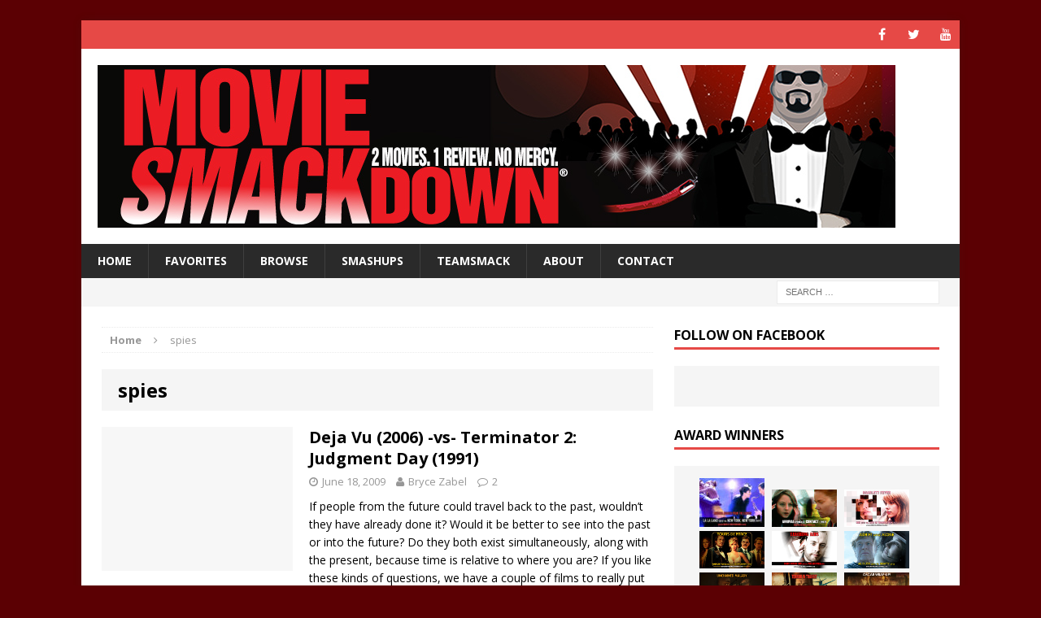

--- FILE ---
content_type: text/html; charset=UTF-8
request_url: http://www.moviesmackdown.com/tag/spies/
body_size: 16392
content:
<!DOCTYPE html>
<html class="no-js mh-one-sb" lang="en-US">
<head>
<meta charset="UTF-8">
<meta name="viewport" content="width=device-width, initial-scale=1.0">
<link rel="profile" href="http://gmpg.org/xfn/11" />
<link rel="pingback" href="http://www.moviesmackdown.com/wpress/xmlrpc.php" />
<meta name='robots' content='index, follow, max-image-preview:large, max-snippet:-1, max-video-preview:-1' />

	<!-- This site is optimized with the Yoast SEO plugin v26.5 - https://yoast.com/wordpress/plugins/seo/ -->
	<title>spies Archives - Movie SmackdownÂ®</title>
	<link rel="canonical" href="http://www.moviesmackdown.com/tag/spies/" />
	<meta property="og:locale" content="en_US" />
	<meta property="og:type" content="article" />
	<meta property="og:title" content="spies Archives - Movie SmackdownÂ®" />
	<meta property="og:url" content="http://www.moviesmackdown.com/tag/spies/" />
	<meta property="og:site_name" content="Movie SmackdownÂ®" />
	<meta name="twitter:card" content="summary_large_image" />
	<meta name="twitter:site" content="@MovieSmackdown" />
	<script type="application/ld+json" class="yoast-schema-graph">{"@context":"https://schema.org","@graph":[{"@type":"CollectionPage","@id":"http://www.moviesmackdown.com/tag/spies/","url":"http://www.moviesmackdown.com/tag/spies/","name":"spies Archives - Movie SmackdownÂ®","isPartOf":{"@id":"http://www.moviesmackdown.com/#website"},"breadcrumb":{"@id":"http://www.moviesmackdown.com/tag/spies/#breadcrumb"},"inLanguage":"en-US"},{"@type":"BreadcrumbList","@id":"http://www.moviesmackdown.com/tag/spies/#breadcrumb","itemListElement":[{"@type":"ListItem","position":1,"name":"Home","item":"http://www.moviesmackdown.com/"},{"@type":"ListItem","position":2,"name":"spies"}]},{"@type":"WebSite","@id":"http://www.moviesmackdown.com/#website","url":"http://www.moviesmackdown.com/","name":"Movie SmackdownÂ®","description":"2 Movies. 1 Review. No Mercy.","potentialAction":[{"@type":"SearchAction","target":{"@type":"EntryPoint","urlTemplate":"http://www.moviesmackdown.com/?s={search_term_string}"},"query-input":{"@type":"PropertyValueSpecification","valueRequired":true,"valueName":"search_term_string"}}],"inLanguage":"en-US"}]}</script>
	<!-- / Yoast SEO plugin. -->


<link rel='dns-prefetch' href='//fonts.googleapis.com' />
<link rel="alternate" type="application/rss+xml" title="Movie SmackdownÂ® &raquo; Feed" href="http://www.moviesmackdown.com/feed/" />
<link rel="alternate" type="application/rss+xml" title="Movie SmackdownÂ® &raquo; Comments Feed" href="http://www.moviesmackdown.com/comments/feed/" />
<link rel="alternate" type="application/rss+xml" title="Movie SmackdownÂ® &raquo; spies Tag Feed" href="http://www.moviesmackdown.com/tag/spies/feed/" />
<style id='wp-img-auto-sizes-contain-inline-css' type='text/css'>
img:is([sizes=auto i],[sizes^="auto," i]){contain-intrinsic-size:3000px 1500px}
/*# sourceURL=wp-img-auto-sizes-contain-inline-css */
</style>
<style id='wp-emoji-styles-inline-css' type='text/css'>

	img.wp-smiley, img.emoji {
		display: inline !important;
		border: none !important;
		box-shadow: none !important;
		height: 1em !important;
		width: 1em !important;
		margin: 0 0.07em !important;
		vertical-align: -0.1em !important;
		background: none !important;
		padding: 0 !important;
	}
/*# sourceURL=wp-emoji-styles-inline-css */
</style>
<style id='wp-block-library-inline-css' type='text/css'>
:root{--wp-block-synced-color:#7a00df;--wp-block-synced-color--rgb:122,0,223;--wp-bound-block-color:var(--wp-block-synced-color);--wp-editor-canvas-background:#ddd;--wp-admin-theme-color:#007cba;--wp-admin-theme-color--rgb:0,124,186;--wp-admin-theme-color-darker-10:#006ba1;--wp-admin-theme-color-darker-10--rgb:0,107,160.5;--wp-admin-theme-color-darker-20:#005a87;--wp-admin-theme-color-darker-20--rgb:0,90,135;--wp-admin-border-width-focus:2px}@media (min-resolution:192dpi){:root{--wp-admin-border-width-focus:1.5px}}.wp-element-button{cursor:pointer}:root .has-very-light-gray-background-color{background-color:#eee}:root .has-very-dark-gray-background-color{background-color:#313131}:root .has-very-light-gray-color{color:#eee}:root .has-very-dark-gray-color{color:#313131}:root .has-vivid-green-cyan-to-vivid-cyan-blue-gradient-background{background:linear-gradient(135deg,#00d084,#0693e3)}:root .has-purple-crush-gradient-background{background:linear-gradient(135deg,#34e2e4,#4721fb 50%,#ab1dfe)}:root .has-hazy-dawn-gradient-background{background:linear-gradient(135deg,#faaca8,#dad0ec)}:root .has-subdued-olive-gradient-background{background:linear-gradient(135deg,#fafae1,#67a671)}:root .has-atomic-cream-gradient-background{background:linear-gradient(135deg,#fdd79a,#004a59)}:root .has-nightshade-gradient-background{background:linear-gradient(135deg,#330968,#31cdcf)}:root .has-midnight-gradient-background{background:linear-gradient(135deg,#020381,#2874fc)}:root{--wp--preset--font-size--normal:16px;--wp--preset--font-size--huge:42px}.has-regular-font-size{font-size:1em}.has-larger-font-size{font-size:2.625em}.has-normal-font-size{font-size:var(--wp--preset--font-size--normal)}.has-huge-font-size{font-size:var(--wp--preset--font-size--huge)}.has-text-align-center{text-align:center}.has-text-align-left{text-align:left}.has-text-align-right{text-align:right}.has-fit-text{white-space:nowrap!important}#end-resizable-editor-section{display:none}.aligncenter{clear:both}.items-justified-left{justify-content:flex-start}.items-justified-center{justify-content:center}.items-justified-right{justify-content:flex-end}.items-justified-space-between{justify-content:space-between}.screen-reader-text{border:0;clip-path:inset(50%);height:1px;margin:-1px;overflow:hidden;padding:0;position:absolute;width:1px;word-wrap:normal!important}.screen-reader-text:focus{background-color:#ddd;clip-path:none;color:#444;display:block;font-size:1em;height:auto;left:5px;line-height:normal;padding:15px 23px 14px;text-decoration:none;top:5px;width:auto;z-index:100000}html :where(.has-border-color){border-style:solid}html :where([style*=border-top-color]){border-top-style:solid}html :where([style*=border-right-color]){border-right-style:solid}html :where([style*=border-bottom-color]){border-bottom-style:solid}html :where([style*=border-left-color]){border-left-style:solid}html :where([style*=border-width]){border-style:solid}html :where([style*=border-top-width]){border-top-style:solid}html :where([style*=border-right-width]){border-right-style:solid}html :where([style*=border-bottom-width]){border-bottom-style:solid}html :where([style*=border-left-width]){border-left-style:solid}html :where(img[class*=wp-image-]){height:auto;max-width:100%}:where(figure){margin:0 0 1em}html :where(.is-position-sticky){--wp-admin--admin-bar--position-offset:var(--wp-admin--admin-bar--height,0px)}@media screen and (max-width:600px){html :where(.is-position-sticky){--wp-admin--admin-bar--position-offset:0px}}

/*# sourceURL=wp-block-library-inline-css */
</style><style id='global-styles-inline-css' type='text/css'>
:root{--wp--preset--aspect-ratio--square: 1;--wp--preset--aspect-ratio--4-3: 4/3;--wp--preset--aspect-ratio--3-4: 3/4;--wp--preset--aspect-ratio--3-2: 3/2;--wp--preset--aspect-ratio--2-3: 2/3;--wp--preset--aspect-ratio--16-9: 16/9;--wp--preset--aspect-ratio--9-16: 9/16;--wp--preset--color--black: #000000;--wp--preset--color--cyan-bluish-gray: #abb8c3;--wp--preset--color--white: #ffffff;--wp--preset--color--pale-pink: #f78da7;--wp--preset--color--vivid-red: #cf2e2e;--wp--preset--color--luminous-vivid-orange: #ff6900;--wp--preset--color--luminous-vivid-amber: #fcb900;--wp--preset--color--light-green-cyan: #7bdcb5;--wp--preset--color--vivid-green-cyan: #00d084;--wp--preset--color--pale-cyan-blue: #8ed1fc;--wp--preset--color--vivid-cyan-blue: #0693e3;--wp--preset--color--vivid-purple: #9b51e0;--wp--preset--gradient--vivid-cyan-blue-to-vivid-purple: linear-gradient(135deg,rgb(6,147,227) 0%,rgb(155,81,224) 100%);--wp--preset--gradient--light-green-cyan-to-vivid-green-cyan: linear-gradient(135deg,rgb(122,220,180) 0%,rgb(0,208,130) 100%);--wp--preset--gradient--luminous-vivid-amber-to-luminous-vivid-orange: linear-gradient(135deg,rgb(252,185,0) 0%,rgb(255,105,0) 100%);--wp--preset--gradient--luminous-vivid-orange-to-vivid-red: linear-gradient(135deg,rgb(255,105,0) 0%,rgb(207,46,46) 100%);--wp--preset--gradient--very-light-gray-to-cyan-bluish-gray: linear-gradient(135deg,rgb(238,238,238) 0%,rgb(169,184,195) 100%);--wp--preset--gradient--cool-to-warm-spectrum: linear-gradient(135deg,rgb(74,234,220) 0%,rgb(151,120,209) 20%,rgb(207,42,186) 40%,rgb(238,44,130) 60%,rgb(251,105,98) 80%,rgb(254,248,76) 100%);--wp--preset--gradient--blush-light-purple: linear-gradient(135deg,rgb(255,206,236) 0%,rgb(152,150,240) 100%);--wp--preset--gradient--blush-bordeaux: linear-gradient(135deg,rgb(254,205,165) 0%,rgb(254,45,45) 50%,rgb(107,0,62) 100%);--wp--preset--gradient--luminous-dusk: linear-gradient(135deg,rgb(255,203,112) 0%,rgb(199,81,192) 50%,rgb(65,88,208) 100%);--wp--preset--gradient--pale-ocean: linear-gradient(135deg,rgb(255,245,203) 0%,rgb(182,227,212) 50%,rgb(51,167,181) 100%);--wp--preset--gradient--electric-grass: linear-gradient(135deg,rgb(202,248,128) 0%,rgb(113,206,126) 100%);--wp--preset--gradient--midnight: linear-gradient(135deg,rgb(2,3,129) 0%,rgb(40,116,252) 100%);--wp--preset--font-size--small: 13px;--wp--preset--font-size--medium: 20px;--wp--preset--font-size--large: 36px;--wp--preset--font-size--x-large: 42px;--wp--preset--spacing--20: 0.44rem;--wp--preset--spacing--30: 0.67rem;--wp--preset--spacing--40: 1rem;--wp--preset--spacing--50: 1.5rem;--wp--preset--spacing--60: 2.25rem;--wp--preset--spacing--70: 3.38rem;--wp--preset--spacing--80: 5.06rem;--wp--preset--shadow--natural: 6px 6px 9px rgba(0, 0, 0, 0.2);--wp--preset--shadow--deep: 12px 12px 50px rgba(0, 0, 0, 0.4);--wp--preset--shadow--sharp: 6px 6px 0px rgba(0, 0, 0, 0.2);--wp--preset--shadow--outlined: 6px 6px 0px -3px rgb(255, 255, 255), 6px 6px rgb(0, 0, 0);--wp--preset--shadow--crisp: 6px 6px 0px rgb(0, 0, 0);}:where(.is-layout-flex){gap: 0.5em;}:where(.is-layout-grid){gap: 0.5em;}body .is-layout-flex{display: flex;}.is-layout-flex{flex-wrap: wrap;align-items: center;}.is-layout-flex > :is(*, div){margin: 0;}body .is-layout-grid{display: grid;}.is-layout-grid > :is(*, div){margin: 0;}:where(.wp-block-columns.is-layout-flex){gap: 2em;}:where(.wp-block-columns.is-layout-grid){gap: 2em;}:where(.wp-block-post-template.is-layout-flex){gap: 1.25em;}:where(.wp-block-post-template.is-layout-grid){gap: 1.25em;}.has-black-color{color: var(--wp--preset--color--black) !important;}.has-cyan-bluish-gray-color{color: var(--wp--preset--color--cyan-bluish-gray) !important;}.has-white-color{color: var(--wp--preset--color--white) !important;}.has-pale-pink-color{color: var(--wp--preset--color--pale-pink) !important;}.has-vivid-red-color{color: var(--wp--preset--color--vivid-red) !important;}.has-luminous-vivid-orange-color{color: var(--wp--preset--color--luminous-vivid-orange) !important;}.has-luminous-vivid-amber-color{color: var(--wp--preset--color--luminous-vivid-amber) !important;}.has-light-green-cyan-color{color: var(--wp--preset--color--light-green-cyan) !important;}.has-vivid-green-cyan-color{color: var(--wp--preset--color--vivid-green-cyan) !important;}.has-pale-cyan-blue-color{color: var(--wp--preset--color--pale-cyan-blue) !important;}.has-vivid-cyan-blue-color{color: var(--wp--preset--color--vivid-cyan-blue) !important;}.has-vivid-purple-color{color: var(--wp--preset--color--vivid-purple) !important;}.has-black-background-color{background-color: var(--wp--preset--color--black) !important;}.has-cyan-bluish-gray-background-color{background-color: var(--wp--preset--color--cyan-bluish-gray) !important;}.has-white-background-color{background-color: var(--wp--preset--color--white) !important;}.has-pale-pink-background-color{background-color: var(--wp--preset--color--pale-pink) !important;}.has-vivid-red-background-color{background-color: var(--wp--preset--color--vivid-red) !important;}.has-luminous-vivid-orange-background-color{background-color: var(--wp--preset--color--luminous-vivid-orange) !important;}.has-luminous-vivid-amber-background-color{background-color: var(--wp--preset--color--luminous-vivid-amber) !important;}.has-light-green-cyan-background-color{background-color: var(--wp--preset--color--light-green-cyan) !important;}.has-vivid-green-cyan-background-color{background-color: var(--wp--preset--color--vivid-green-cyan) !important;}.has-pale-cyan-blue-background-color{background-color: var(--wp--preset--color--pale-cyan-blue) !important;}.has-vivid-cyan-blue-background-color{background-color: var(--wp--preset--color--vivid-cyan-blue) !important;}.has-vivid-purple-background-color{background-color: var(--wp--preset--color--vivid-purple) !important;}.has-black-border-color{border-color: var(--wp--preset--color--black) !important;}.has-cyan-bluish-gray-border-color{border-color: var(--wp--preset--color--cyan-bluish-gray) !important;}.has-white-border-color{border-color: var(--wp--preset--color--white) !important;}.has-pale-pink-border-color{border-color: var(--wp--preset--color--pale-pink) !important;}.has-vivid-red-border-color{border-color: var(--wp--preset--color--vivid-red) !important;}.has-luminous-vivid-orange-border-color{border-color: var(--wp--preset--color--luminous-vivid-orange) !important;}.has-luminous-vivid-amber-border-color{border-color: var(--wp--preset--color--luminous-vivid-amber) !important;}.has-light-green-cyan-border-color{border-color: var(--wp--preset--color--light-green-cyan) !important;}.has-vivid-green-cyan-border-color{border-color: var(--wp--preset--color--vivid-green-cyan) !important;}.has-pale-cyan-blue-border-color{border-color: var(--wp--preset--color--pale-cyan-blue) !important;}.has-vivid-cyan-blue-border-color{border-color: var(--wp--preset--color--vivid-cyan-blue) !important;}.has-vivid-purple-border-color{border-color: var(--wp--preset--color--vivid-purple) !important;}.has-vivid-cyan-blue-to-vivid-purple-gradient-background{background: var(--wp--preset--gradient--vivid-cyan-blue-to-vivid-purple) !important;}.has-light-green-cyan-to-vivid-green-cyan-gradient-background{background: var(--wp--preset--gradient--light-green-cyan-to-vivid-green-cyan) !important;}.has-luminous-vivid-amber-to-luminous-vivid-orange-gradient-background{background: var(--wp--preset--gradient--luminous-vivid-amber-to-luminous-vivid-orange) !important;}.has-luminous-vivid-orange-to-vivid-red-gradient-background{background: var(--wp--preset--gradient--luminous-vivid-orange-to-vivid-red) !important;}.has-very-light-gray-to-cyan-bluish-gray-gradient-background{background: var(--wp--preset--gradient--very-light-gray-to-cyan-bluish-gray) !important;}.has-cool-to-warm-spectrum-gradient-background{background: var(--wp--preset--gradient--cool-to-warm-spectrum) !important;}.has-blush-light-purple-gradient-background{background: var(--wp--preset--gradient--blush-light-purple) !important;}.has-blush-bordeaux-gradient-background{background: var(--wp--preset--gradient--blush-bordeaux) !important;}.has-luminous-dusk-gradient-background{background: var(--wp--preset--gradient--luminous-dusk) !important;}.has-pale-ocean-gradient-background{background: var(--wp--preset--gradient--pale-ocean) !important;}.has-electric-grass-gradient-background{background: var(--wp--preset--gradient--electric-grass) !important;}.has-midnight-gradient-background{background: var(--wp--preset--gradient--midnight) !important;}.has-small-font-size{font-size: var(--wp--preset--font-size--small) !important;}.has-medium-font-size{font-size: var(--wp--preset--font-size--medium) !important;}.has-large-font-size{font-size: var(--wp--preset--font-size--large) !important;}.has-x-large-font-size{font-size: var(--wp--preset--font-size--x-large) !important;}
/*# sourceURL=global-styles-inline-css */
</style>

<style id='classic-theme-styles-inline-css' type='text/css'>
/*! This file is auto-generated */
.wp-block-button__link{color:#fff;background-color:#32373c;border-radius:9999px;box-shadow:none;text-decoration:none;padding:calc(.667em + 2px) calc(1.333em + 2px);font-size:1.125em}.wp-block-file__button{background:#32373c;color:#fff;text-decoration:none}
/*# sourceURL=/wp-includes/css/classic-themes.min.css */
</style>
<link rel='stylesheet' id='mh-magazine-css' href='http://www.moviesmackdown.com/wpress/wp-content/themes/mh-magazine/style.css?ver=3.3.1' type='text/css' media='all' />
<link rel='stylesheet' id='mh-font-awesome-css' href='http://www.moviesmackdown.com/wpress/wp-content/themes/mh-magazine/includes/font-awesome.min.css' type='text/css' media='all' />
<link rel='stylesheet' id='mh-google-fonts-css' href='https://fonts.googleapis.com/css?family=Open+Sans:300,400,400italic,600,700' type='text/css' media='all' />
<script type="text/javascript" src="http://www.moviesmackdown.com/wpress/wp-includes/js/jquery/jquery.min.js?ver=3.7.1" id="jquery-core-js"></script>
<script type="text/javascript" src="http://www.moviesmackdown.com/wpress/wp-includes/js/jquery/jquery-migrate.min.js?ver=3.4.1" id="jquery-migrate-js"></script>
<script type="text/javascript" src="http://www.moviesmackdown.com/wpress/wp-content/themes/mh-magazine/js/scripts.js?ver=6.9" id="mh-scripts-js"></script>
<link rel="https://api.w.org/" href="http://www.moviesmackdown.com/wp-json/" /><link rel="alternate" title="JSON" type="application/json" href="http://www.moviesmackdown.com/wp-json/wp/v2/tags/876" /><link rel="EditURI" type="application/rsd+xml" title="RSD" href="http://www.moviesmackdown.com/wpress/xmlrpc.php?rsd" />
<meta name="generator" content="WordPress 6.9" />
<!--[if lt IE 9]>
<script src="http://www.moviesmackdown.com/wpress/wp-content/themes/mh-magazine/js/css3-mediaqueries.js"></script>
<![endif]-->
<style type="text/css" id="custom-background-css">
body.custom-background { background-color: #5b0003; }
</style>
	</head>
<body id="mh-mobile" class="archive tag tag-spies tag-876 custom-background wp-theme-mh-magazine mh-boxed-layout mh-right-sb mh-loop-layout1 mh-widget-layout1">
<div class="mh-container mh-container-outer">
<div class="mh-header-mobile-nav clearfix"></div>
	<div class="mh-preheader">
    	<div class="mh-container mh-container-inner mh-row clearfix">
							<div class="mh-header-bar-content mh-header-bar-top-left mh-col-2-3 clearfix">
									</div>
										<div class="mh-header-bar-content mh-header-bar-top-right mh-col-1-3 clearfix">
											<nav class="mh-social-icons mh-social-nav mh-social-nav-top clearfix">
							<div class="menu-top-menu-container"><ul id="menu-top-menu" class="menu"><li id="menu-item-4595" class="menu-item menu-item-type-custom menu-item-object-custom menu-item-4595"><a target="_blank" href="https://www.facebook.com/moviesmackdown/"><i class="fa fa-mh-social"></i><span class="screen-reader-text">Facebook</span></a></li>
<li id="menu-item-4596" class="menu-item menu-item-type-custom menu-item-object-custom menu-item-4596"><a target="_blank" href="https://twitter.com/moviesmackdown"><i class="fa fa-mh-social"></i><span class="screen-reader-text">Twitter</span></a></li>
<li id="menu-item-4597" class="menu-item menu-item-type-custom menu-item-object-custom menu-item-4597"><a target="_blank" href="https://www.youtube.com/playlist?list=PL8C041E9B97A005F4"><i class="fa fa-mh-social"></i><span class="screen-reader-text">YouTube</span></a></li>
</ul></div>						</nav>
									</div>
					</div>
	</div>
<header class="mh-header">
	<div class="mh-container mh-container-inner mh-row clearfix">
		<div class="mh-col-1-1 mh-custom-header">
<a href="http://www.moviesmackdown.com/" title="Movie SmackdownÂ®" rel="home">
<div class="mh-site-logo" role="banner">
<img class="mh-header-image" src="http://www.moviesmackdown.com/wpress/wp-content/uploads/2016/09/MovieSmackdownBanner200px.jpg" height="200" width="981" alt="Movie SmackdownÂ®" />
</div>
</a>
</div>
	</div>
	<div class="mh-main-nav-wrap">
		<nav class="mh-main-nav mh-container mh-container-inner clearfix">
			<div class="menu-primary-container"><ul id="menu-primary" class="menu"><li id="menu-item-4356" class="menu-item menu-item-type-post_type menu-item-object-page menu-item-home menu-item-4356"><a href="http://www.moviesmackdown.com/">HOME</a></li>
<li id="menu-item-4355" class="menu-item menu-item-type-post_type menu-item-object-page current_page_parent menu-item-4355"><a href="http://www.moviesmackdown.com/news-reviews/">Favorites</a></li>
<li id="menu-item-4357" class="menu-item menu-item-type-post_type menu-item-object-page menu-item-4357"><a href="http://www.moviesmackdown.com/classix/">Browse</a></li>
<li id="menu-item-4358" class="menu-item menu-item-type-post_type menu-item-object-page menu-item-4358"><a href="http://www.moviesmackdown.com/smashups/">Smashups</a></li>
<li id="menu-item-4359" class="menu-item menu-item-type-post_type menu-item-object-page menu-item-has-children menu-item-4359"><a href="http://www.moviesmackdown.com/smackrefs/">TeamSmack</a>
<ul class="sub-menu">
	<li id="menu-item-4360" class="menu-item menu-item-type-post_type menu-item-object-page menu-item-has-children menu-item-4360"><a href="http://www.moviesmackdown.com/smackrefs/editors/">Editors</a>
	<ul class="sub-menu">
		<li id="menu-item-4361" class="menu-item menu-item-type-post_type menu-item-object-page menu-item-4361"><a href="http://www.moviesmackdown.com/smackrefs/editors/bryce-zabel/">Bryce Zabel</a></li>
		<li id="menu-item-4362" class="menu-item menu-item-type-post_type menu-item-object-page menu-item-4362"><a href="http://www.moviesmackdown.com/smackrefs/editors/eric-estrin/">Eric Estrin</a></li>
		<li id="menu-item-4363" class="menu-item menu-item-type-post_type menu-item-object-page menu-item-4363"><a href="http://www.moviesmackdown.com/smackrefs/editors/lynda-karr/">Lynda Karr</a></li>
	</ul>
</li>
	<li id="menu-item-4364" class="menu-item menu-item-type-post_type menu-item-object-page menu-item-has-children menu-item-4364"><a href="http://www.moviesmackdown.com/smackrefs/contributors/">Contributors</a>
	<ul class="sub-menu">
		<li id="menu-item-4365" class="menu-item menu-item-type-post_type menu-item-object-page menu-item-4365"><a href="http://www.moviesmackdown.com/smackrefs/contributors/adam-gentry/">Adam Gentry</a></li>
		<li id="menu-item-4366" class="menu-item menu-item-type-post_type menu-item-object-page menu-item-4366"><a href="http://www.moviesmackdown.com/smackrefs/contributors/alan-caldwell/">Alan Caldwell</a></li>
		<li id="menu-item-4367" class="menu-item menu-item-type-post_type menu-item-object-page menu-item-4367"><a href="http://www.moviesmackdown.com/smackrefs/contributors/arthur-tiersky/">Arthur Tiersky</a></li>
		<li id="menu-item-4368" class="menu-item menu-item-type-post_type menu-item-object-page menu-item-4368"><a href="http://www.moviesmackdown.com/smackrefs/contributors/ben-silverio/">Ben Silverio</a></li>
		<li id="menu-item-4369" class="menu-item menu-item-type-post_type menu-item-object-page menu-item-4369"><a href="http://www.moviesmackdown.com/smackrefs/contributors/bob-nowotny/">Bob Nowotny</a></li>
		<li id="menu-item-4370" class="menu-item menu-item-type-post_type menu-item-object-page menu-item-4370"><a href="http://www.moviesmackdown.com/smackrefs/contributors/caroline-levich/">Caroline Levich</a></li>
		<li id="menu-item-4371" class="menu-item menu-item-type-post_type menu-item-object-page menu-item-4371"><a href="http://www.moviesmackdown.com/smackrefs/contributors/edd-hall/">Edd Hall</a></li>
		<li id="menu-item-4372" class="menu-item menu-item-type-post_type menu-item-object-page menu-item-4372"><a href="http://www.moviesmackdown.com/smackrefs/contributors/eric-volkman/">Eric Volkman</a></li>
		<li id="menu-item-4373" class="menu-item menu-item-type-post_type menu-item-object-page menu-item-4373"><a href="http://www.moviesmackdown.com/smackrefs/contributors/ian-abrams/">Ian Abrams</a></li>
		<li id="menu-item-4374" class="menu-item menu-item-type-post_type menu-item-object-page menu-item-4374"><a href="http://www.moviesmackdown.com/smackrefs/contributors/jackie-zabel/">Jackie Zabel</a></li>
		<li id="menu-item-4375" class="menu-item menu-item-type-post_type menu-item-object-page menu-item-4375"><a href="http://www.moviesmackdown.com/smackrefs/contributors/joe-rassulo/">Joe Rassulo</a></li>
		<li id="menu-item-4376" class="menu-item menu-item-type-post_type menu-item-object-page menu-item-4376"><a href="http://www.moviesmackdown.com/smackrefs/contributors/jonathan-freund/">Jonathan Freund</a></li>
		<li id="menu-item-4377" class="menu-item menu-item-type-post_type menu-item-object-page menu-item-4377"><a href="http://www.moviesmackdown.com/smackrefs/contributors/lauren-zabel/">Lauren Zabel</a></li>
		<li id="menu-item-4378" class="menu-item menu-item-type-post_type menu-item-object-page menu-item-4378"><a href="http://www.moviesmackdown.com/smackrefs/contributors/lissa-coffey-2/">Lissa Coffey</a></li>
		<li id="menu-item-4379" class="menu-item menu-item-type-post_type menu-item-object-page menu-item-4379"><a href="http://www.moviesmackdown.com/smackrefs/contributors/mark-sanchez/">Mark Sanchez</a></li>
		<li id="menu-item-4380" class="menu-item menu-item-type-post_type menu-item-object-page menu-item-4380"><a href="http://www.moviesmackdown.com/smackrefs/contributors/mitch-paradise/">Mitch Paradise</a></li>
		<li id="menu-item-4381" class="menu-item menu-item-type-post_type menu-item-object-page menu-item-4381"><a href="http://www.moviesmackdown.com/smackrefs/contributors/nicole-marchesani/">Nicole Marchesani</a></li>
		<li id="menu-item-4382" class="menu-item menu-item-type-post_type menu-item-object-page menu-item-4382"><a href="http://www.moviesmackdown.com/smackrefs/contributors/robbie-graham/">Robbie Graham</a></li>
		<li id="menu-item-4383" class="menu-item menu-item-type-post_type menu-item-object-page menu-item-4383"><a href="http://www.moviesmackdown.com/smackrefs/contributors/robin-estrin/">Robin Estrin</a></li>
		<li id="menu-item-4384" class="menu-item menu-item-type-post_type menu-item-object-page menu-item-4384"><a href="http://www.moviesmackdown.com/smackrefs/contributors/sarah-harding/">Sarah Harding</a></li>
		<li id="menu-item-4385" class="menu-item menu-item-type-post_type menu-item-object-page menu-item-4385"><a href="http://www.moviesmackdown.com/smackrefs/contributors/scott-baradell-2/">Scott Baradell</a></li>
		<li id="menu-item-4386" class="menu-item menu-item-type-post_type menu-item-object-page menu-item-4386"><a href="http://www.moviesmackdown.com/smackrefs/contributors/shelly-goldstein/">Shelly Goldstein</a></li>
		<li id="menu-item-4387" class="menu-item menu-item-type-post_type menu-item-object-page menu-item-4387"><a href="http://www.moviesmackdown.com/smackrefs/contributors/the-filmguru/">The FilmGuru</a></li>
	</ul>
</li>
</ul>
</li>
<li id="menu-item-4388" class="menu-item menu-item-type-post_type menu-item-object-page menu-item-has-children menu-item-4388"><a href="http://www.moviesmackdown.com/about/">About</a>
<ul class="sub-menu">
	<li id="menu-item-4745" class="menu-item menu-item-type-post_type menu-item-object-page menu-item-privacy-policy menu-item-4745"><a rel="privacy-policy" href="http://www.moviesmackdown.com/privacy-policy/">Privacy Policy</a></li>
</ul>
</li>
<li id="menu-item-4389" class="menu-item menu-item-type-post_type menu-item-object-page menu-item-has-children menu-item-4389"><a href="http://www.moviesmackdown.com/contact-us/">Contact</a>
<ul class="sub-menu">
	<li id="menu-item-4390" class="menu-item menu-item-type-post_type menu-item-object-page menu-item-4390"><a href="http://www.moviesmackdown.com/contact-us/thank-you/">Thank You</a></li>
</ul>
</li>
</ul></div>		</nav>
	</div>
	</header>
	<div class="mh-subheader">
		<div class="mh-container mh-container-inner mh-row clearfix">
										<div class="mh-header-bar-content mh-header-bar-bottom-right mh-col-1-3 clearfix">
											<aside class="mh-header-search mh-header-search-bottom">
							<form role="search" method="get" class="search-form" action="http://www.moviesmackdown.com/">
				<label>
					<span class="screen-reader-text">Search for:</span>
					<input type="search" class="search-field" placeholder="Search &hellip;" value="" name="s" />
				</label>
				<input type="submit" class="search-submit" value="Search" />
			</form>						</aside>
									</div>
					</div>
	</div>
<div class="mh-wrapper clearfix">
	<div class="mh-main clearfix">
		<div id="main-content" class="mh-loop mh-content"><nav class="mh-breadcrumb"><span itemscope itemtype="http://data-vocabulary.org/Breadcrumb"><a href="http://www.moviesmackdown.com" itemprop="url"><span itemprop="title">Home</span></a></span><span class="mh-breadcrumb-delimiter"><i class="fa fa-angle-right"></i></span>spies</nav>
<header class="page-header">
<h1 class="page-title">spies</h1>
</header>
<article class="mh-loop-item clearfix post-202 post type-post status-publish format-standard hentry category-action category-blockbuster category-bryce-zabel category-franchise-2 category-sci-fi category-thriller tag-armageddon tag-arnold tag-denzel-washington tag-disaster-2 tag-future tag-robots tag-spies tag-spying tag-terminator tag-terrorism tag-time-travel tag-war-2">
	<div class="mh-loop-thumb">
		<a href="http://www.moviesmackdown.com/2009/06/deja-terminator/"><img class="mh-image-placeholder" src="http://www.moviesmackdown.com/wpress/wp-content/themes/mh-magazine/images/placeholder-medium.png" alt="No Picture" />		</a>
	</div>
	<div class="mh-loop-content clearfix">
		<header class="mh-loop-header">
			<h3 class="entry-title mh-loop-title">
				<a href="http://www.moviesmackdown.com/2009/06/deja-terminator/" rel="bookmark">
					Deja Vu (2006) -vs- Terminator 2: Judgment Day (1991)				</a>
			</h3>
			<div class="mh-meta mh-loop-meta">
				<span class="mh-meta-date updated"><i class="fa fa-clock-o"></i>June 18, 2009</span>
<span class="mh-meta-author author vcard"><i class="fa fa-user"></i><a class="fn" href="http://www.moviesmackdown.com/author/bryce-zabel/">Bryce Zabel</a></span>
<span class="mh-meta-comments"><i class="fa fa-comment-o"></i><a class="mh-comment-count-link" href="http://www.moviesmackdown.com/2009/06/deja-terminator/#mh-comments">2</a></span>
			</div>
		</header>
		<div class="mh-loop-excerpt">
			<div class="mh-excerpt"><p>If people from the future could travel back to the past, wouldn&#8217;t they have already done it? Would it be better to see into the past or into the future? Do they both exist simultaneously, along with the present, because time is relative to where you are? If you like these kinds of questions, we have a couple of films to really put your through Olympic-sized paces in the Suspension of Disbelief event. We&#8217;ve put a couple of major star vechicles in the in our time travel machine, both of them about scooting back through the years in order to change the future, both directed by major directors with reputations for getting the action up there on the screen. &#8220;Deja Vu&#8221; is the more cerebral &#8212; &#8220;Terminator 2: Judgment Day&#8221; is the more literal &#8212; but both of them cause your brain to short-circuit if you think too much about twists-and-turns of time travel as they would have you believe it works. But this is an entertainment site, not a physics lecture, so let&#8217;s get to it.<br />
 <a class="mh-excerpt-more" href="http://www.moviesmackdown.com/2009/06/deja-terminator/" title="Deja Vu (2006) -vs- Terminator 2: Judgment Day (1991)">[&#8230;]</a></p>
</div>		</div>
	</div>
</article>		</div>
			<aside class="mh-widget-col-1 mh-sidebar"><div id="mh_magazine_facebook_page-3" class="mh-widget mh_magazine_facebook_page"><h4 class="mh-widget-title"><span class="mh-widget-title-inner">Follow on Facebook</span></h4><div class="mh-magazine-facebook-page-widget">
<div class="fb-page" data-href="https://www.facebook.com/moviesmackdown" data-width="300" data-height="500" data-hide-cover="0" data-show-facepile="1" data-show-posts="0"></div>
</div>
</div><div id="mh_magazine_nip-6" class="mh-widget mh_magazine_nip"><h4 class="mh-widget-title"><span class="mh-widget-title-inner">Award Winners</span></h4>			<ul class="mh-nip-widget clearfix">					<li class="mh-nip-item">
						<a href="http://www.moviesmackdown.com/2017/02/la-la-land-v-new-york-new-york/" title="La La Land (2016) vs. New York, New York (1977)">
							<img width="80" height="60" src="http://www.moviesmackdown.com/wpress/wp-content/uploads/2017/02/La-La-vs.-NY-1-80x60.jpg" class="attachment-mh-magazine-small size-mh-magazine-small wp-post-image" alt="" decoding="async" loading="lazy" srcset="http://www.moviesmackdown.com/wpress/wp-content/uploads/2017/02/La-La-vs.-NY-1-80x60.jpg 80w, http://www.moviesmackdown.com/wpress/wp-content/uploads/2017/02/La-La-vs.-NY-1-326x245.jpg 326w" sizes="auto, (max-width: 80px) 100vw, 80px" />							<div class="mh-nip-overlay"></div>
						</a>
					</li>					<li class="mh-nip-item">
						<a href="http://www.moviesmackdown.com/2016/09/arrival-vs-contact/" title="Arrival (2016) vs. Contact (1997)">
							<img width="80" height="46" src="http://www.moviesmackdown.com/wpress/wp-content/uploads/2016/09/Arrival-vs.-Contact.jpg" class="attachment-mh-magazine-small size-mh-magazine-small wp-post-image" alt="" decoding="async" loading="lazy" srcset="http://www.moviesmackdown.com/wpress/wp-content/uploads/2016/09/Arrival-vs.-Contact.jpg 790w, http://www.moviesmackdown.com/wpress/wp-content/uploads/2016/09/Arrival-vs.-Contact-300x174.jpg 300w, http://www.moviesmackdown.com/wpress/wp-content/uploads/2016/09/Arrival-vs.-Contact-768x444.jpg 768w" sizes="auto, (max-width: 80px) 100vw, 80px" />							<div class="mh-nip-overlay"></div>
						</a>
					</li>					<li class="mh-nip-item">
						<a href="http://www.moviesmackdown.com/2013/12/her-vs-lost-in-translation/" title="Her (2013) vs. Lost in Translation (2003)">
							<img width="80" height="46" src="http://www.moviesmackdown.com/wpress/wp-content/uploads/2013/12/Her-2013-vs-Lost-in-Translation-2003.jpg" class="attachment-mh-magazine-small size-mh-magazine-small wp-post-image" alt="" decoding="async" loading="lazy" srcset="http://www.moviesmackdown.com/wpress/wp-content/uploads/2013/12/Her-2013-vs-Lost-in-Translation-2003.jpg 790w, http://www.moviesmackdown.com/wpress/wp-content/uploads/2013/12/Her-2013-vs-Lost-in-Translation-2003-300x173.jpg 300w" sizes="auto, (max-width: 80px) 100vw, 80px" />							<div class="mh-nip-overlay"></div>
						</a>
					</li>					<li class="mh-nip-item">
						<a href="http://www.moviesmackdown.com/2013/12/american-hustle-vs-the-informant/" title="American Hustle (2013) vs. The Informant (2009)">
							<img width="80" height="46" src="http://www.moviesmackdown.com/wpress/wp-content/uploads/2013/12/American-Hustle-vs-The-Informant.jpg" class="attachment-mh-magazine-small size-mh-magazine-small wp-post-image" alt="" decoding="async" loading="lazy" srcset="http://www.moviesmackdown.com/wpress/wp-content/uploads/2013/12/American-Hustle-vs-The-Informant.jpg 790w, http://www.moviesmackdown.com/wpress/wp-content/uploads/2013/12/American-Hustle-vs-The-Informant-300x173.jpg 300w" sizes="auto, (max-width: 80px) 100vw, 80px" />							<div class="mh-nip-overlay"></div>
						</a>
					</li>					<li class="mh-nip-item">
						<a href="http://www.moviesmackdown.com/2013/10/dallas-buyers-club-vs-philadelphia/" title="Dallas Buyers Club (2013) vs. Philadelphia (1993)">
							<img width="80" height="46" src="http://www.moviesmackdown.com/wpress/wp-content/uploads/2013/10/Dallas-Buyers-Club-vs-Philadelphia.jpg" class="attachment-mh-magazine-small size-mh-magazine-small wp-post-image" alt="" decoding="async" loading="lazy" srcset="http://www.moviesmackdown.com/wpress/wp-content/uploads/2013/10/Dallas-Buyers-Club-vs-Philadelphia.jpg 790w, http://www.moviesmackdown.com/wpress/wp-content/uploads/2013/10/Dallas-Buyers-Club-vs-Philadelphia-300x173.jpg 300w" sizes="auto, (max-width: 80px) 100vw, 80px" />							<div class="mh-nip-overlay"></div>
						</a>
					</li>					<li class="mh-nip-item">
						<a href="http://www.moviesmackdown.com/2013/10/all-is-lost-vs-gravity/" title="All is Lost (2013) vs. Gravity (2013)">
							<img width="80" height="46" src="http://www.moviesmackdown.com/wpress/wp-content/uploads/2013/10/All-is-Lost-vs-Gravity.jpg" class="attachment-mh-magazine-small size-mh-magazine-small wp-post-image" alt="" decoding="async" loading="lazy" srcset="http://www.moviesmackdown.com/wpress/wp-content/uploads/2013/10/All-is-Lost-vs-Gravity.jpg 790w, http://www.moviesmackdown.com/wpress/wp-content/uploads/2013/10/All-is-Lost-vs-Gravity-300x173.jpg 300w" sizes="auto, (max-width: 80px) 100vw, 80px" />							<div class="mh-nip-overlay"></div>
						</a>
					</li>					<li class="mh-nip-item">
						<a href="http://www.moviesmackdown.com/2013/10/12-years-a-slav-vs-django-unchained/" title="12 Years a Slave (2013) vs. Django Unchained (2012)">
							<img width="80" height="46" src="http://www.moviesmackdown.com/wpress/wp-content/uploads/2013/10/12-Years-a-Slave-vs.-Django-Unchained1.jpg" class="attachment-mh-magazine-small size-mh-magazine-small wp-post-image" alt="" decoding="async" loading="lazy" srcset="http://www.moviesmackdown.com/wpress/wp-content/uploads/2013/10/12-Years-a-Slave-vs.-Django-Unchained1.jpg 790w, http://www.moviesmackdown.com/wpress/wp-content/uploads/2013/10/12-Years-a-Slave-vs.-Django-Unchained1-300x173.jpg 300w" sizes="auto, (max-width: 80px) 100vw, 80px" />							<div class="mh-nip-overlay"></div>
						</a>
					</li>					<li class="mh-nip-item">
						<a href="http://www.moviesmackdown.com/2013/10/captain-phillips-vs-united-93/" title="Captain Phillips (2013) vs. United 93 (2006)">
							<img width="80" height="46" src="http://www.moviesmackdown.com/wpress/wp-content/uploads/2013/10/Captain-Phillips-vs-United-93.jpg" class="attachment-mh-magazine-small size-mh-magazine-small wp-post-image" alt="" decoding="async" loading="lazy" srcset="http://www.moviesmackdown.com/wpress/wp-content/uploads/2013/10/Captain-Phillips-vs-United-93.jpg 790w, http://www.moviesmackdown.com/wpress/wp-content/uploads/2013/10/Captain-Phillips-vs-United-93-300x173.jpg 300w" sizes="auto, (max-width: 80px) 100vw, 80px" />							<div class="mh-nip-overlay"></div>
						</a>
					</li>					<li class="mh-nip-item">
						<a href="http://www.moviesmackdown.com/2013/02/oscar-wrap-up-2013/" title="Oscar Wrap-Up 2013">
							<img width="80" height="46" src="http://www.moviesmackdown.com/wpress/wp-content/uploads/2013/02/OscarWrap1.jpg" class="attachment-mh-magazine-small size-mh-magazine-small wp-post-image" alt="" decoding="async" loading="lazy" srcset="http://www.moviesmackdown.com/wpress/wp-content/uploads/2013/02/OscarWrap1.jpg 790w, http://www.moviesmackdown.com/wpress/wp-content/uploads/2013/02/OscarWrap1-300x173.jpg 300w" sizes="auto, (max-width: 80px) 100vw, 80px" />							<div class="mh-nip-overlay"></div>
						</a>
					</li>					<li class="mh-nip-item">
						<a href="http://www.moviesmackdown.com/2013/02/oscar-smack-a-thon/" title="Oscar Smack-a-thon!">
							<img width="80" height="46" src="http://www.moviesmackdown.com/wpress/wp-content/uploads/2013/02/Oscar-2013-Best-Picture2.jpg" class="attachment-mh-magazine-small size-mh-magazine-small wp-post-image" alt="" decoding="async" loading="lazy" srcset="http://www.moviesmackdown.com/wpress/wp-content/uploads/2013/02/Oscar-2013-Best-Picture2.jpg 790w, http://www.moviesmackdown.com/wpress/wp-content/uploads/2013/02/Oscar-2013-Best-Picture2-300x173.jpg 300w" sizes="auto, (max-width: 80px) 100vw, 80px" />							<div class="mh-nip-overlay"></div>
						</a>
					</li>					<li class="mh-nip-item">
						<a href="http://www.moviesmackdown.com/2013/02/the-tiersky-top-ten-2012/" title="The Tiersky Top Ten, 2012">
							<img width="80" height="46" src="http://www.moviesmackdown.com/wpress/wp-content/uploads/2013/02/Tierskys-top-1011.jpg" class="attachment-mh-magazine-small size-mh-magazine-small wp-post-image" alt="" decoding="async" loading="lazy" srcset="http://www.moviesmackdown.com/wpress/wp-content/uploads/2013/02/Tierskys-top-1011.jpg 790w, http://www.moviesmackdown.com/wpress/wp-content/uploads/2013/02/Tierskys-top-1011-300x173.jpg 300w" sizes="auto, (max-width: 80px) 100vw, 80px" />							<div class="mh-nip-overlay"></div>
						</a>
					</li>					<li class="mh-nip-item">
						<a href="http://www.moviesmackdown.com/2013/01/smackdown-2013-oscar-nominees/" title="Smackdown Smacks Down the 2013 Oscar Nominees">
							<img width="80" height="46" src="http://www.moviesmackdown.com/wpress/wp-content/uploads/2012/01/OscarNom.jpg" class="attachment-mh-magazine-small size-mh-magazine-small wp-post-image" alt="" decoding="async" loading="lazy" srcset="http://www.moviesmackdown.com/wpress/wp-content/uploads/2012/01/OscarNom.jpg 790w, http://www.moviesmackdown.com/wpress/wp-content/uploads/2012/01/OscarNom-300x173.jpg 300w" sizes="auto, (max-width: 80px) 100vw, 80px" />							<div class="mh-nip-overlay"></div>
						</a>
					</li>					<li class="mh-nip-item">
						<a href="http://www.moviesmackdown.com/2012/12/django-unchained-vs-inglourious-basterds/" title="Django Unchained (2012) vs. Inglourious Basterds (2009)">
							<img width="80" height="46" src="http://www.moviesmackdown.com/wpress/wp-content/uploads/2012/12/Django-Unchained-vs-Inglourius-Basterds.jpg" class="attachment-mh-magazine-small size-mh-magazine-small wp-post-image" alt="Quentin Tarantino&#039;s Django Unchained compared to Inglourius Basterds" decoding="async" loading="lazy" srcset="http://www.moviesmackdown.com/wpress/wp-content/uploads/2012/12/Django-Unchained-vs-Inglourius-Basterds.jpg 790w, http://www.moviesmackdown.com/wpress/wp-content/uploads/2012/12/Django-Unchained-vs-Inglourius-Basterds-300x173.jpg 300w" sizes="auto, (max-width: 80px) 100vw, 80px" />							<div class="mh-nip-overlay"></div>
						</a>
					</li>					<li class="mh-nip-item">
						<a href="http://www.moviesmackdown.com/2012/12/zero-dark-thirty-2012-vs-the-hurt-locker-2008/" title="Zero Dark Thirty (2012) vs. The Hurt Locker (2008)">
							<img width="80" height="46" src="http://www.moviesmackdown.com/wpress/wp-content/uploads/2012/12/Zero-Dark-Thirty-2012-vs-Hurt-Locker-2008.jpg" class="attachment-mh-magazine-small size-mh-magazine-small wp-post-image" alt="" decoding="async" loading="lazy" srcset="http://www.moviesmackdown.com/wpress/wp-content/uploads/2012/12/Zero-Dark-Thirty-2012-vs-Hurt-Locker-2008.jpg 790w, http://www.moviesmackdown.com/wpress/wp-content/uploads/2012/12/Zero-Dark-Thirty-2012-vs-Hurt-Locker-2008-300x173.jpg 300w" sizes="auto, (max-width: 80px) 100vw, 80px" />							<div class="mh-nip-overlay"></div>
						</a>
					</li>					<li class="mh-nip-item">
						<a href="http://www.moviesmackdown.com/2012/12/lincoln-unchained/" title="&#8220;Django Unchained&#8221; (Tarantino) Meets &#8220;Lincoln&#8221; (Spielberg)">
							<img width="80" height="57" src="http://www.moviesmackdown.com/wpress/wp-content/uploads/2012/12/Lincoln-Unchained1.jpg" class="attachment-mh-magazine-small size-mh-magazine-small wp-post-image" alt="Civil War Mashup from Movie Smackdown" decoding="async" loading="lazy" srcset="http://www.moviesmackdown.com/wpress/wp-content/uploads/2012/12/Lincoln-Unchained1.jpg 800w, http://www.moviesmackdown.com/wpress/wp-content/uploads/2012/12/Lincoln-Unchained1-300x215.jpg 300w" sizes="auto, (max-width: 80px) 100vw, 80px" />							<div class="mh-nip-overlay"></div>
						</a>
					</li>					<li class="mh-nip-item">
						<a href="http://www.moviesmackdown.com/2012/11/silver-linings-playbook-vs-benny-joon/" title="Silver Linings Playbook (2012) vs. Benny &#038; Joon (1993)">
							<img width="80" height="46" src="http://www.moviesmackdown.com/wpress/wp-content/uploads/2012/11/Silver-Linings-Playbook-2012-vs-Benny-and-Joon-19931.jpg" class="attachment-mh-magazine-small size-mh-magazine-small wp-post-image" alt="Silver Linings Playbook vs Benny and Joon (1993)" decoding="async" loading="lazy" srcset="http://www.moviesmackdown.com/wpress/wp-content/uploads/2012/11/Silver-Linings-Playbook-2012-vs-Benny-and-Joon-19931.jpg 790w, http://www.moviesmackdown.com/wpress/wp-content/uploads/2012/11/Silver-Linings-Playbook-2012-vs-Benny-and-Joon-19931-300x173.jpg 300w" sizes="auto, (max-width: 80px) 100vw, 80px" />							<div class="mh-nip-overlay"></div>
						</a>
					</li>					<li class="mh-nip-item">
						<a href="http://www.moviesmackdown.com/2012/11/life-of-pi-vs-slumdog-millionaire/" title="Life of Pi (2012) vs. Slumdog Millionaire (2008)">
							<img width="80" height="46" src="http://www.moviesmackdown.com/wpress/wp-content/uploads/2012/11/Lif-of-Pi-2012-vs-Slumdog-Millionaire-1993.jpg" class="attachment-mh-magazine-small size-mh-magazine-small wp-post-image" alt="Life of Pi (2012) vs Slumdog Millionaire (1993)" decoding="async" loading="lazy" srcset="http://www.moviesmackdown.com/wpress/wp-content/uploads/2012/11/Lif-of-Pi-2012-vs-Slumdog-Millionaire-1993.jpg 790w, http://www.moviesmackdown.com/wpress/wp-content/uploads/2012/11/Lif-of-Pi-2012-vs-Slumdog-Millionaire-1993-300x173.jpg 300w" sizes="auto, (max-width: 80px) 100vw, 80px" />							<div class="mh-nip-overlay"></div>
						</a>
					</li>					<li class="mh-nip-item">
						<a href="http://www.moviesmackdown.com/2012/11/lincoln-vs-thirteen-days/" title="Lincoln (2012) vs. Thirteen Days (2000)">
							<img width="80" height="46" src="http://www.moviesmackdown.com/wpress/wp-content/uploads/2012/11/Lincoln-2012-vs-Thirteen-Days-20001.jpg" class="attachment-mh-magazine-small size-mh-magazine-small wp-post-image" alt="Lincoln (2012) vs Thirteen Days (2000) presidential films" decoding="async" loading="lazy" srcset="http://www.moviesmackdown.com/wpress/wp-content/uploads/2012/11/Lincoln-2012-vs-Thirteen-Days-20001.jpg 790w, http://www.moviesmackdown.com/wpress/wp-content/uploads/2012/11/Lincoln-2012-vs-Thirteen-Days-20001-300x173.jpg 300w" sizes="auto, (max-width: 80px) 100vw, 80px" />							<div class="mh-nip-overlay"></div>
						</a>
					</li>			</ul></div><div id="mh_magazine_custom_posts-14" class="mh-widget mh_magazine_custom_posts"><h4 class="mh-widget-title"><span class="mh-widget-title-inner"><a href="http://www.moviesmackdown.com/?s=bill+paxton" class="mh-widget-title-link">Remembering Bill Paxton</a></span></h4>			<ul class="mh-custom-posts-widget clearfix"> 						<li class="mh-custom-posts-item mh-custom-posts-small clearfix">
															<div class="mh-custom-posts-thumb">
									<a href="http://www.moviesmackdown.com/2014/10/nightcrawler-vs-zodiac/" title="Nightcrawler (2014) vs. Zodiac (2007)"><img width="80" height="46" src="http://www.moviesmackdown.com/wpress/wp-content/uploads/2014/10/Nightcrawler-2014-vs.-Zodiac.jpg" class="attachment-mh-magazine-small size-mh-magazine-small wp-post-image" alt="" decoding="async" loading="lazy" srcset="http://www.moviesmackdown.com/wpress/wp-content/uploads/2014/10/Nightcrawler-2014-vs.-Zodiac.jpg 790w, http://www.moviesmackdown.com/wpress/wp-content/uploads/2014/10/Nightcrawler-2014-vs.-Zodiac-300x173.jpg 300w" sizes="auto, (max-width: 80px) 100vw, 80px" />									</a>
								</div>
														<header class="mh-custom-posts-header">
								<p class="mh-custom-posts-small-title">
									<a href="http://www.moviesmackdown.com/2014/10/nightcrawler-vs-zodiac/" title="Nightcrawler (2014) vs. Zodiac (2007)">
										Nightcrawler (2014) vs. Zodiac (2007)									</a>
								</p>
								<div class="mh-meta mh-custom-posts-meta">
									<span class="mh-meta-date updated"><i class="fa fa-clock-o"></i>October 31, 2014</span>
<span class="mh-meta-comments"><i class="fa fa-comment-o"></i><a class="mh-comment-count-link" href="http://www.moviesmackdown.com/2014/10/nightcrawler-vs-zodiac/#mh-comments">4</a></span>
								</div>
							</header>
						</li>						<li class="mh-custom-posts-item mh-custom-posts-small clearfix">
															<div class="mh-custom-posts-thumb">
									<a href="http://www.moviesmackdown.com/2011/09/apollo-18-vs-apollo-13/" title="Apollo 18 (2011) -vs- Apollo 13 (1995)"><img width="78" height="60" src="http://www.moviesmackdown.com/wpress/wp-content/uploads/2011/09/apollo-18-vs-apollo-13.jpg" class="attachment-mh-magazine-small size-mh-magazine-small wp-post-image" alt="Apollo 18 -vs- Apollo 13" decoding="async" loading="lazy" srcset="http://www.moviesmackdown.com/wpress/wp-content/uploads/2011/09/apollo-18-vs-apollo-13.jpg 792w, http://www.moviesmackdown.com/wpress/wp-content/uploads/2011/09/apollo-18-vs-apollo-13-e1314927462285-150x115.jpg 150w, http://www.moviesmackdown.com/wpress/wp-content/uploads/2011/09/apollo-18-vs-apollo-13-300x231.jpg 300w" sizes="auto, (max-width: 78px) 100vw, 78px" />									</a>
								</div>
														<header class="mh-custom-posts-header">
								<p class="mh-custom-posts-small-title">
									<a href="http://www.moviesmackdown.com/2011/09/apollo-18-vs-apollo-13/" title="Apollo 18 (2011) -vs- Apollo 13 (1995)">
										Apollo 18 (2011) -vs- Apollo 13 (1995)									</a>
								</p>
								<div class="mh-meta mh-custom-posts-meta">
									<span class="mh-meta-date updated"><i class="fa fa-clock-o"></i>September 1, 2011</span>
<span class="mh-meta-comments"><i class="fa fa-comment-o"></i><a class="mh-comment-count-link" href="http://www.moviesmackdown.com/2011/09/apollo-18-vs-apollo-13/#mh-comments">3</a></span>
								</div>
							</header>
						</li>						<li class="mh-custom-posts-item mh-custom-posts-small clearfix">
															<div class="mh-custom-posts-thumb">
									<a href="http://www.moviesmackdown.com/2011/06/wyatt-earp-vs-tombstone/" title="Wyatt Earp (1994) -vs- Tombstone (1993)"><img width="78" height="60" src="http://www.moviesmackdown.com/wpress/wp-content/uploads/2011/05/wyatt-earp-vs-tombstone.jpg" class="attachment-mh-magazine-small size-mh-magazine-small wp-post-image" alt="Wyatt Earp -vs- Tombstone" decoding="async" loading="lazy" srcset="http://www.moviesmackdown.com/wpress/wp-content/uploads/2011/05/wyatt-earp-vs-tombstone.jpg 792w, http://www.moviesmackdown.com/wpress/wp-content/uploads/2011/05/wyatt-earp-vs-tombstone-e1309357163510-150x115.jpg 150w, http://www.moviesmackdown.com/wpress/wp-content/uploads/2011/05/wyatt-earp-vs-tombstone-300x231.jpg 300w" sizes="auto, (max-width: 78px) 100vw, 78px" />									</a>
								</div>
														<header class="mh-custom-posts-header">
								<p class="mh-custom-posts-small-title">
									<a href="http://www.moviesmackdown.com/2011/06/wyatt-earp-vs-tombstone/" title="Wyatt Earp (1994) -vs- Tombstone (1993)">
										Wyatt Earp (1994) -vs- Tombstone (1993)									</a>
								</p>
								<div class="mh-meta mh-custom-posts-meta">
									<span class="mh-meta-date updated"><i class="fa fa-clock-o"></i>June 29, 2011</span>
<span class="mh-meta-comments"><i class="fa fa-comment-o"></i><a class="mh-comment-count-link" href="http://www.moviesmackdown.com/2011/06/wyatt-earp-vs-tombstone/#mh-comments">84</a></span>
								</div>
							</header>
						</li>			</ul></div>
		<div id="recent-posts-4" class="mh-widget widget_recent_entries">
		<h4 class="mh-widget-title"><span class="mh-widget-title-inner">Recent Posts</span></h4>
		<ul>
											<li>
					<a href="http://www.moviesmackdown.com/2017/04/get-2017-vs-guess-whos-coming-dinner-1967/">Get Out (2017) vs. Guess Who&#8217;s Coming to Dinner (1967)</a>
									</li>
											<li>
					<a href="http://www.moviesmackdown.com/2017/02/la-la-land-v-new-york-new-york/">La La Land (2016) vs. New York, New York (1977)</a>
									</li>
											<li>
					<a href="http://www.moviesmackdown.com/2016/09/arrival-vs-contact/">Arrival (2016) vs. Contact (1997)</a>
									</li>
											<li>
					<a href="http://www.moviesmackdown.com/2016/04/marvel-v-dc-ultimate-movie-smackdown/">MARVEL v DC: The Ultimate Movie Smackdown</a>
									</li>
											<li>
					<a href="http://www.moviesmackdown.com/2015/04/jokers-wild/">Jokers Wild</a>
									</li>
					</ul>

		</div><div id="mh_magazine_nip-3" class="mh-widget mh_magazine_nip"><h4 class="mh-widget-title"><span class="mh-widget-title-inner">Alien Smack</span></h4>			<ul class="mh-nip-widget clearfix">					<li class="mh-nip-item">
						<a href="http://www.moviesmackdown.com/2016/09/arrival-vs-contact/" title="Arrival (2016) vs. Contact (1997)">
							<img width="80" height="46" src="http://www.moviesmackdown.com/wpress/wp-content/uploads/2016/09/Arrival-vs.-Contact.jpg" class="attachment-mh-magazine-small size-mh-magazine-small wp-post-image" alt="" decoding="async" loading="lazy" srcset="http://www.moviesmackdown.com/wpress/wp-content/uploads/2016/09/Arrival-vs.-Contact.jpg 790w, http://www.moviesmackdown.com/wpress/wp-content/uploads/2016/09/Arrival-vs.-Contact-300x174.jpg 300w, http://www.moviesmackdown.com/wpress/wp-content/uploads/2016/09/Arrival-vs.-Contact-768x444.jpg 768w" sizes="auto, (max-width: 80px) 100vw, 80px" />							<div class="mh-nip-overlay"></div>
						</a>
					</li>					<li class="mh-nip-item">
						<a href="http://www.moviesmackdown.com/2013/02/dark-skies-2013-vs-dark-skies-1996/" title="Dark Skies (2013) vs. Dark Skies (1996)">
							<img width="80" height="46" src="http://www.moviesmackdown.com/wpress/wp-content/uploads/2013/02/DARK-SKIES-2013-VS-DARK-SKIES-19961.jpg" class="attachment-mh-magazine-small size-mh-magazine-small wp-post-image" alt="" decoding="async" loading="lazy" srcset="http://www.moviesmackdown.com/wpress/wp-content/uploads/2013/02/DARK-SKIES-2013-VS-DARK-SKIES-19961.jpg 790w, http://www.moviesmackdown.com/wpress/wp-content/uploads/2013/02/DARK-SKIES-2013-VS-DARK-SKIES-19961-300x173.jpg 300w" sizes="auto, (max-width: 80px) 100vw, 80px" />							<div class="mh-nip-overlay"></div>
						</a>
					</li>					<li class="mh-nip-item">
						<a href="http://www.moviesmackdown.com/2012/03/john-carter-vs-avatar/" title="John Carter (2012) -vs- Avatar (2009)">
							<img width="80" height="46" src="http://www.moviesmackdown.com/wpress/wp-content/uploads/2012/03/John-Carter-vs-Avatar1.jpg" class="attachment-mh-magazine-small size-mh-magazine-small wp-post-image" alt="John Carter (2012) -vs- Avatar (2009)" decoding="async" loading="lazy" srcset="http://www.moviesmackdown.com/wpress/wp-content/uploads/2012/03/John-Carter-vs-Avatar1.jpg 790w, http://www.moviesmackdown.com/wpress/wp-content/uploads/2012/03/John-Carter-vs-Avatar1-300x173.jpg 300w" sizes="auto, (max-width: 80px) 100vw, 80px" />							<div class="mh-nip-overlay"></div>
						</a>
					</li>					<li class="mh-nip-item">
						<a href="http://www.moviesmackdown.com/2012/03/walking-dead-falling-skies/" title="The Walking Dead (AMC) vs. Falling Skies (TNT)">
							<img width="80" height="46" src="http://www.moviesmackdown.com/wpress/wp-content/uploads/2012/03/WalkingDead-update.jpg" class="attachment-mh-magazine-small size-mh-magazine-small wp-post-image" alt="" decoding="async" loading="lazy" srcset="http://www.moviesmackdown.com/wpress/wp-content/uploads/2012/03/WalkingDead-update.jpg 790w, http://www.moviesmackdown.com/wpress/wp-content/uploads/2012/03/WalkingDead-update-300x173.jpg 300w" sizes="auto, (max-width: 80px) 100vw, 80px" />							<div class="mh-nip-overlay"></div>
						</a>
					</li>					<li class="mh-nip-item">
						<a href="http://www.moviesmackdown.com/2012/03/dark-skies-dimension-sony-nbc/" title="Dark Skies vs. Dark Skies">
							<img width="80" height="46" src="http://www.moviesmackdown.com/wpress/wp-content/uploads/2012/11/Dark-Skies.jpg" class="attachment-mh-magazine-small size-mh-magazine-small wp-post-image" alt="" decoding="async" loading="lazy" srcset="http://www.moviesmackdown.com/wpress/wp-content/uploads/2012/11/Dark-Skies.jpg 790w, http://www.moviesmackdown.com/wpress/wp-content/uploads/2012/11/Dark-Skies-300x173.jpg 300w" sizes="auto, (max-width: 80px) 100vw, 80px" />							<div class="mh-nip-overlay"></div>
						</a>
					</li>					<li class="mh-nip-item">
						<a href="http://www.moviesmackdown.com/2011/10/smacktalk-the-thing/" title="THE THING: Back Again After Being Back Again the First Time">
							<img width="80" height="54" src="http://www.moviesmackdown.com/wpress/wp-content/uploads/2011/10/Thing-Again1.jpg" class="attachment-mh-magazine-small size-mh-magazine-small wp-post-image" alt="" decoding="async" loading="lazy" srcset="http://www.moviesmackdown.com/wpress/wp-content/uploads/2011/10/Thing-Again1.jpg 800w, http://www.moviesmackdown.com/wpress/wp-content/uploads/2011/10/Thing-Again1-300x203.jpg 300w" sizes="auto, (max-width: 80px) 100vw, 80px" />							<div class="mh-nip-overlay"></div>
						</a>
					</li>					<li class="mh-nip-item">
						<a href="http://www.moviesmackdown.com/2011/05/smack-classix-week-alien-contact/" title="Alien Contact @ Movie Smackdown">
							<img width="80" height="53" src="http://www.moviesmackdown.com/wpress/wp-content/uploads/2011/05/ALIEN_CONTACT1.jpg" class="attachment-mh-magazine-small size-mh-magazine-small wp-post-image" alt="" decoding="async" loading="lazy" srcset="http://www.moviesmackdown.com/wpress/wp-content/uploads/2011/05/ALIEN_CONTACT1.jpg 790w, http://www.moviesmackdown.com/wpress/wp-content/uploads/2011/05/ALIEN_CONTACT1-300x197.jpg 300w" sizes="auto, (max-width: 80px) 100vw, 80px" />							<div class="mh-nip-overlay"></div>
						</a>
					</li>					<li class="mh-nip-item">
						<a href="http://www.moviesmackdown.com/2010/02/quarantine-2008-vs-cloverfield-2008/" title="Quarantine (2008) -vs- Cloverfield (2008)">
							<img width="70" height="60" src="http://www.moviesmackdown.com/wpress/wp-content/uploads/2010/02/quarantine-vs-cloverfield.jpg" class="attachment-mh-magazine-small size-mh-magazine-small wp-post-image" alt="Quarantine -vs- Cloverfield" decoding="async" loading="lazy" srcset="http://www.moviesmackdown.com/wpress/wp-content/uploads/2010/02/quarantine-vs-cloverfield.jpg 550w, http://www.moviesmackdown.com/wpress/wp-content/uploads/2010/02/quarantine-vs-cloverfield-290x250.jpg 290w" sizes="auto, (max-width: 70px) 100vw, 70px" />							<div class="mh-nip-overlay"></div>
						</a>
					</li>					<li class="mh-nip-item">
						<a href="http://www.moviesmackdown.com/2010/01/trek-avatar/" title="Avatar (2009) -vs- Star Trek (2009)">
							<img width="73" height="60" src="http://www.moviesmackdown.com/wpress/wp-content/uploads/2010/01/avatar-2009-vs-star-trek-2009.jpg" class="attachment-mh-magazine-small size-mh-magazine-small wp-post-image" alt="Avatar (2009) -vs- Star Trek (2009)" decoding="async" loading="lazy" srcset="http://www.moviesmackdown.com/wpress/wp-content/uploads/2010/01/avatar-2009-vs-star-trek-2009.jpg 800w, http://www.moviesmackdown.com/wpress/wp-content/uploads/2010/01/avatar-2009-vs-star-trek-2009-e1309224582908-150x123.jpg 150w, http://www.moviesmackdown.com/wpress/wp-content/uploads/2010/01/avatar-2009-vs-star-trek-2009-300x246.jpg 300w" sizes="auto, (max-width: 73px) 100vw, 73px" />							<div class="mh-nip-overlay"></div>
						</a>
					</li>					<li class="mh-nip-item">
						<a href="http://www.moviesmackdown.com/2009/10/padorum-event/" title="Pandorum (2009) -vs- Event Horizon (1997)">
							<img width="80" height="60" src="http://www.moviesmackdown.com/wpress/wp-content/uploads/2009/10/pandorum-event-horizon-80x60.jpg" class="attachment-mh-magazine-small size-mh-magazine-small wp-post-image" alt="" decoding="async" loading="lazy" srcset="http://www.moviesmackdown.com/wpress/wp-content/uploads/2009/10/pandorum-event-horizon-80x60.jpg 80w, http://www.moviesmackdown.com/wpress/wp-content/uploads/2009/10/pandorum-event-horizon-326x245.jpg 326w" sizes="auto, (max-width: 80px) 100vw, 80px" />							<div class="mh-nip-overlay"></div>
						</a>
					</li>					<li class="mh-nip-item">
						<a href="http://www.moviesmackdown.com/2009/08/district-9-vs-alien-nation/" title="District 9 (2009) -vs- Alien Nation (1988)">
							<img width="76" height="60" src="http://www.moviesmackdown.com/wpress/wp-content/uploads/2009/08/district-9-vs-alien-nation.jpg" class="attachment-mh-magazine-small size-mh-magazine-small wp-post-image" alt="District 9 -vs- Alien Nation" decoding="async" loading="lazy" srcset="http://www.moviesmackdown.com/wpress/wp-content/uploads/2009/08/district-9-vs-alien-nation.jpg 800w, http://www.moviesmackdown.com/wpress/wp-content/uploads/2009/08/district-9-vs-alien-nation-e1306705625568-150x118.jpg 150w, http://www.moviesmackdown.com/wpress/wp-content/uploads/2009/08/district-9-vs-alien-nation-300x237.jpg 300w" sizes="auto, (max-width: 76px) 100vw, 76px" />							<div class="mh-nip-overlay"></div>
						</a>
					</li>					<li class="mh-nip-item">
						<a href="http://www.moviesmackdown.com/2009/06/contact-vs-close-encounters/" title="Contact (1997) -vs- Close Encounters of the Third Kind (1977 | 1980 | 1998)">
							<img width="78" height="60" src="http://www.moviesmackdown.com/wpress/wp-content/uploads/2009/06/contact-vs-close-encounters.jpg" class="attachment-mh-magazine-small size-mh-magazine-small wp-post-image" alt="Contact -vs- Close Encounters of the Third Kind" decoding="async" loading="lazy" srcset="http://www.moviesmackdown.com/wpress/wp-content/uploads/2009/06/contact-vs-close-encounters.jpg 800w, http://www.moviesmackdown.com/wpress/wp-content/uploads/2009/06/contact-vs-close-encounters-e1306095800803-150x115.jpg 150w, http://www.moviesmackdown.com/wpress/wp-content/uploads/2009/06/contact-vs-close-encounters-300x231.jpg 300w" sizes="auto, (max-width: 78px) 100vw, 78px" />							<div class="mh-nip-overlay"></div>
						</a>
					</li>					<li class="mh-nip-item">
						<a href="http://www.moviesmackdown.com/2009/06/transformers-squared/" title="Transformers: Revenge of the Fallen (2009) -vs- Transformers (2007)">
							<img width="78" height="60" src="http://www.moviesmackdown.com/wpress/wp-content/uploads/2009/06/transformers-revenge-fallen-vs-transformers.jpg" class="attachment-mh-magazine-small size-mh-magazine-small wp-post-image" alt="Transformers: Revenge of the Fallen -vs- Transformers" decoding="async" loading="lazy" srcset="http://www.moviesmackdown.com/wpress/wp-content/uploads/2009/06/transformers-revenge-fallen-vs-transformers.jpg 792w, http://www.moviesmackdown.com/wpress/wp-content/uploads/2009/06/transformers-revenge-fallen-vs-transformers-e1309358442163-150x115.jpg 150w, http://www.moviesmackdown.com/wpress/wp-content/uploads/2009/06/transformers-revenge-fallen-vs-transformers-300x231.jpg 300w" sizes="auto, (max-width: 78px) 100vw, 78px" />							<div class="mh-nip-overlay"></div>
						</a>
					</li>					<li class="mh-nip-item">
						<a href="http://www.moviesmackdown.com/2009/06/fire-communion/" title="Fire in the Sky (1993) -vs- Communion (1989)">
							<img width="80" height="60" src="http://www.moviesmackdown.com/wpress/wp-content/uploads/2009/06/fire-in-the-sky-vs-communion1.jpg" class="attachment-mh-magazine-small size-mh-magazine-small wp-post-image" alt="Fire in the Sky -vs- Communion" decoding="async" loading="lazy" srcset="http://www.moviesmackdown.com/wpress/wp-content/uploads/2009/06/fire-in-the-sky-vs-communion1.jpg 800w, http://www.moviesmackdown.com/wpress/wp-content/uploads/2009/06/fire-in-the-sky-vs-communion1-e1306705576454-150x111.jpg 150w, http://www.moviesmackdown.com/wpress/wp-content/uploads/2009/06/fire-in-the-sky-vs-communion1-300x222.jpg 300w" sizes="auto, (max-width: 80px) 100vw, 80px" />							<div class="mh-nip-overlay"></div>
						</a>
					</li>					<li class="mh-nip-item">
						<a href="http://www.moviesmackdown.com/2008/12/earthstandingstill/" title="The Day The Earth Stood Still (2008) -vs- The Day The Earth Stood Still (1951)">
							<img width="78" height="60" src="http://www.moviesmackdown.com/wpress/wp-content/uploads/2008/12/day-earth-stood-still-vs-day-earh-stood-still.jpg" class="attachment-mh-magazine-small size-mh-magazine-small wp-post-image" alt="The Day the Earth Stood Still -vs- The Day the Earth Stood Still" decoding="async" loading="lazy" srcset="http://www.moviesmackdown.com/wpress/wp-content/uploads/2008/12/day-earth-stood-still-vs-day-earh-stood-still.jpg 792w, http://www.moviesmackdown.com/wpress/wp-content/uploads/2008/12/day-earth-stood-still-vs-day-earh-stood-still-e1306980039668-150x115.jpg 150w, http://www.moviesmackdown.com/wpress/wp-content/uploads/2008/12/day-earth-stood-still-vs-day-earh-stood-still-300x231.jpg 300w" sizes="auto, (max-width: 78px) 100vw, 78px" />							<div class="mh-nip-overlay"></div>
						</a>
					</li>					<li class="mh-nip-item">
						<a href="http://www.moviesmackdown.com/2007/08/invasion-2007/" title="Invasion (2007) -vs- Invasion of the Body Snatchers (1956)">
							<img width="80" height="60" src="http://www.moviesmackdown.com/wpress/wp-content/uploads/2007/08/invasion-80x60.jpg" class="attachment-mh-magazine-small size-mh-magazine-small wp-post-image" alt="" decoding="async" loading="lazy" srcset="http://www.moviesmackdown.com/wpress/wp-content/uploads/2007/08/invasion-80x60.jpg 80w, http://www.moviesmackdown.com/wpress/wp-content/uploads/2007/08/invasion-300x225.jpg 300w, http://www.moviesmackdown.com/wpress/wp-content/uploads/2007/08/invasion-768x577.jpg 768w, http://www.moviesmackdown.com/wpress/wp-content/uploads/2007/08/invasion.jpg 800w, http://www.moviesmackdown.com/wpress/wp-content/uploads/2007/08/invasion-678x509.jpg 678w, http://www.moviesmackdown.com/wpress/wp-content/uploads/2007/08/invasion-326x245.jpg 326w" sizes="auto, (max-width: 80px) 100vw, 80px" />							<div class="mh-nip-overlay"></div>
						</a>
					</li>					<li class="mh-nip-item">
						<a href="http://www.moviesmackdown.com/2007/07/transformers-vs-independence-day/" title="Transformers (2007) -vs- Independence Day (1996)">
							<img width="78" height="60" src="http://www.moviesmackdown.com/wpress/wp-content/uploads/2008/12/transformers-vs-independence-day.jpg" class="attachment-mh-magazine-small size-mh-magazine-small wp-post-image" alt="Transformers -vs- Independence Day" decoding="async" loading="lazy" srcset="http://www.moviesmackdown.com/wpress/wp-content/uploads/2008/12/transformers-vs-independence-day.jpg 792w, http://www.moviesmackdown.com/wpress/wp-content/uploads/2008/12/transformers-vs-independence-day-e1308707941626-150x115.jpg 150w, http://www.moviesmackdown.com/wpress/wp-content/uploads/2008/12/transformers-vs-independence-day-300x231.jpg 300w" sizes="auto, (max-width: 78px) 100vw, 78px" />							<div class="mh-nip-overlay"></div>
						</a>
					</li>			</ul></div><div id="categories-6" class="mh-widget widget_categories"><h4 class="mh-widget-title"><span class="mh-widget-title-inner">Categories</span></h4><form action="http://www.moviesmackdown.com" method="get"><label class="screen-reader-text" for="cat">Categories</label><select  name='cat' id='cat' class='postform'>
	<option value='-1'>Select Category</option>
	<option class="level-0" value="96">Action</option>
	<option class="level-0" value="1100">Adventure</option>
	<option class="level-0" value="152">Alien/UFO</option>
	<option class="level-0" value="176">Animated</option>
	<option class="level-0" value="265">Apocalypse</option>
	<option class="level-0" value="2867">Armchair Smack</option>
	<option class="level-0" value="94">Awards</option>
	<option class="level-0" value="1702">Awards 2012</option>
	<option class="level-0" value="2405">BeatlesSmack</option>
	<option class="level-0" value="136">Beau DeMayo</option>
	<option class="level-0" value="315">Biopic</option>
	<option class="level-0" value="114">Blockbuster</option>
	<option class="level-0" value="885">Bob Nowotny</option>
	<option class="level-0" value="19">Book Adaptation</option>
	<option class="level-0" value="2909">Books</option>
	<option class="level-0" value="20">Bryce Zabel</option>
	<option class="level-0" value="34">ChickFlick</option>
	<option class="level-0" value="21">Classic Smack</option>
	<option class="level-0" value="35">Comedy</option>
	<option class="level-0" value="120">Comic Book</option>
	<option class="level-0" value="104">Coming of Age</option>
	<option class="level-0" value="390">Comix</option>
	<option class="level-0" value="1052">Commentary</option>
	<option class="level-0" value="1358">Concert</option>
	<option class="level-0" value="70">Crime</option>
	<option class="level-0" value="200">Disaster</option>
	<option class="level-0" value="145">Documentary</option>
	<option class="level-0" value="22">Drama</option>
	<option class="level-0" value="452">DVD Release</option>
	<option class="level-0" value="274">Erotic</option>
	<option class="level-0" value="177">Family</option>
	<option class="level-0" value="201">Fantasy</option>
	<option class="level-0" value="637">FastSmack</option>
	<option class="level-0" value="761">Food and Drink</option>
	<option class="level-0" value="275">Foreign</option>
	<option class="level-0" value="202">Franchise</option>
	<option class="level-0" value="121">Games</option>
	<option class="level-0" value="58">Gay Interest</option>
	<option class="level-0" value="316">Holiday</option>
	<option class="level-0" value="88">Horror</option>
	<option class="level-0" value="1612">HotSmack</option>
	<option class="level-0" value="1161">Humor</option>
	<option class="level-0" value="105">Indie</option>
	<option class="level-0" value="1357">Interview</option>
	<option class="level-0" value="405">Jackie Zabel</option>
	<option class="level-0" value="895">Jay Amicarella</option>
	<option class="level-0" value="966">Joe Rassulo</option>
	<option class="level-0" value="985">Jonathan Zabel</option>
	<option class="level-0" value="608">Journalism</option>
	<option class="level-0" value="178">Kids</option>
	<option class="level-0" value="235">Lak Rana</option>
	<option class="level-0" value="47">Legal</option>
	<option class="level-0" value="424">Lists</option>
	<option class="level-0" value="986">Lorianne Tibbets</option>
	<option class="level-0" value="97">Major Star Vehicle</option>
	<option class="level-0" value="3">Mark Sanchez</option>
	<option class="level-0" value="1920">Mike&#8217;s Turn</option>
	<option class="level-0" value="187">Music</option>
	<option class="level-0" value="77">Musical</option>
	<option class="level-0" value="23">Nature</option>
	<option class="level-0" value="1978">Newport Beach Film Festival</option>
	<option class="level-0" value="1143">News</option>
	<option class="level-0" value="292">Oscar</option>
	<option class="level-0" value="162">Period</option>
	<option class="level-0" value="59">Politics</option>
	<option class="level-0" value="24">Polls</option>
	<option class="level-0" value="3036">Popular Smacks</option>
	<option class="level-0" value="589">Race</option>
	<option class="level-0" value="992">Randal Cohen</option>
	<option class="level-0" value="4">Re-Make</option>
	<option class="level-0" value="317">Religion</option>
	<option class="level-0" value="171">Rodney Twelftree</option>
	<option class="level-0" value="78">Romance</option>
	<option class="level-0" value="952">Sarah Harding</option>
	<option class="level-0" value="285">School</option>
	<option class="level-0" value="144">Sci-Fi</option>
	<option class="level-0" value="506">Science</option>
	<option class="level-0" value="997">Scott Baradell</option>
	<option class="level-0" value="153">Sequel</option>
	<option class="level-0" value="36">Sherry Coben</option>
	<option class="level-0" value="963">Sloane Hayes Skala</option>
	<option class="level-0" value="2183">Smack Classix</option>
	<option class="level-0" value="1147">Smack Classix Week</option>
	<option class="level-0" value="1674">SmackDance</option>
	<option class="level-0" value="355">Smackdown News</option>
	<option class="level-0" value="1670">SmashDance</option>
	<option class="level-0" value="1221">SmashUp!</option>
	<option class="level-0" value="1103">Smashups</option>
	<option class="level-0" value="620">Sports</option>
	<option class="level-0" value="368">Stephen Bell</option>
	<option class="level-0" value="2131">SummerSmack</option>
	<option class="level-0" value="1697">Sundance</option>
	<option class="level-0" value="1027">Supernatural</option>
	<option class="level-0" value="25">Suspense</option>
	<option class="level-0" value="60">Teens</option>
	<option class="level-0" value="95">Television</option>
	<option class="level-0" value="2868">The Drop</option>
	<option class="level-0" value="98">Thriller</option>
	<option class="level-0" value="356">Top Ten Lists</option>
	<option class="level-0" value="1645">Trademark</option>
	<option class="level-0" value="484">Travel</option>
	<option class="level-0" value="3034">Trending Now</option>
	<option class="level-0" value="193">TV Show Adaptation</option>
	<option class="level-0" value="1919">TV Smack</option>
	<option class="level-0" value="905">Tyger Torrez</option>
	<option class="level-0" value="1">Uncategorized</option>
	<option class="level-0" value="461">Urban</option>
	<option class="level-0" value="163">War</option>
	<option class="level-0" value="48">Web/Tech</option>
	<option class="level-0" value="357">Weblogs</option>
	<option class="level-0" value="5">Western</option>
</select>
</form><script type="text/javascript">
/* <![CDATA[ */

( ( dropdownId ) => {
	const dropdown = document.getElementById( dropdownId );
	function onSelectChange() {
		setTimeout( () => {
			if ( 'escape' === dropdown.dataset.lastkey ) {
				return;
			}
			if ( dropdown.value && parseInt( dropdown.value ) > 0 && dropdown instanceof HTMLSelectElement ) {
				dropdown.parentElement.submit();
			}
		}, 250 );
	}
	function onKeyUp( event ) {
		if ( 'Escape' === event.key ) {
			dropdown.dataset.lastkey = 'escape';
		} else {
			delete dropdown.dataset.lastkey;
		}
	}
	function onClick() {
		delete dropdown.dataset.lastkey;
	}
	dropdown.addEventListener( 'keyup', onKeyUp );
	dropdown.addEventListener( 'click', onClick );
	dropdown.addEventListener( 'change', onSelectChange );
})( "cat" );

//# sourceURL=WP_Widget_Categories%3A%3Awidget
/* ]]> */
</script>
</div><div id="mh_magazine_youtube-11" class="mh-widget mh_magazine_youtube"><h4 class="mh-widget-title"><span class="mh-widget-title-inner"><i class="fa fa-youtube-play"></i><a href="https://www.youtube.com/watch?v=0mwGn8KxETA&#038;feature=youtu.be" class="mh-widget-title-link">SMASHUP: GUARDIANS OF THE GALAXY VS. THE AVENGERS</a></span></h4>			<div class="mh-video-widget">
        		<div class="mh-video-container">
        			<iframe seamless width="1280" height="720" src="//www.youtube.com/embed/0mwGn8KxETA?wmode=opaque&amp;hd=1&amp;autoplay=0&amp;showinfo=0&amp;controls=0&amp;rel=0" allowfullscreen></iframe>
        		</div>
			</div></div><div id="mh_magazine_custom_posts-9" class="mh-widget mh_magazine_custom_posts"><h4 class="mh-widget-title"><span class="mh-widget-title-inner">POPULAR SMACKS</span></h4>			<ul class="mh-custom-posts-widget clearfix"> 						<li class="mh-custom-posts-item mh-custom-posts-small clearfix">
															<div class="mh-custom-posts-thumb">
									<a href="http://www.moviesmackdown.com/2008/08/armageddon-1998/" title="Deep Impact (1998) -vs- Armageddon (1998)"><img width="80" height="46" src="http://www.moviesmackdown.com/wpress/wp-content/uploads/2008/08/Deep-Impact-vs-Armageddon.jpg" class="attachment-mh-magazine-small size-mh-magazine-small wp-post-image" alt="" decoding="async" loading="lazy" srcset="http://www.moviesmackdown.com/wpress/wp-content/uploads/2008/08/Deep-Impact-vs-Armageddon.jpg 790w, http://www.moviesmackdown.com/wpress/wp-content/uploads/2008/08/Deep-Impact-vs-Armageddon-300x173.jpg 300w" sizes="auto, (max-width: 80px) 100vw, 80px" />									</a>
								</div>
														<header class="mh-custom-posts-header">
								<p class="mh-custom-posts-small-title">
									<a href="http://www.moviesmackdown.com/2008/08/armageddon-1998/" title="Deep Impact (1998) -vs- Armageddon (1998)">
										Deep Impact (1998) -vs- Armageddon (1998)									</a>
								</p>
								<div class="mh-meta mh-custom-posts-meta">
									<span class="mh-meta-date updated"><i class="fa fa-clock-o"></i>August 22, 2008</span>
<span class="mh-meta-comments"><i class="fa fa-comment-o"></i><a class="mh-comment-count-link" href="http://www.moviesmackdown.com/2008/08/armageddon-1998/#mh-comments">106</a></span>
								</div>
							</header>
						</li>						<li class="mh-custom-posts-item mh-custom-posts-small clearfix">
															<div class="mh-custom-posts-thumb">
									<a href="http://www.moviesmackdown.com/2011/06/wyatt-earp-vs-tombstone/" title="Wyatt Earp (1994) -vs- Tombstone (1993)"><img width="78" height="60" src="http://www.moviesmackdown.com/wpress/wp-content/uploads/2011/05/wyatt-earp-vs-tombstone.jpg" class="attachment-mh-magazine-small size-mh-magazine-small wp-post-image" alt="Wyatt Earp -vs- Tombstone" decoding="async" loading="lazy" srcset="http://www.moviesmackdown.com/wpress/wp-content/uploads/2011/05/wyatt-earp-vs-tombstone.jpg 792w, http://www.moviesmackdown.com/wpress/wp-content/uploads/2011/05/wyatt-earp-vs-tombstone-e1309357163510-150x115.jpg 150w, http://www.moviesmackdown.com/wpress/wp-content/uploads/2011/05/wyatt-earp-vs-tombstone-300x231.jpg 300w" sizes="auto, (max-width: 78px) 100vw, 78px" />									</a>
								</div>
														<header class="mh-custom-posts-header">
								<p class="mh-custom-posts-small-title">
									<a href="http://www.moviesmackdown.com/2011/06/wyatt-earp-vs-tombstone/" title="Wyatt Earp (1994) -vs- Tombstone (1993)">
										Wyatt Earp (1994) -vs- Tombstone (1993)									</a>
								</p>
								<div class="mh-meta mh-custom-posts-meta">
									<span class="mh-meta-date updated"><i class="fa fa-clock-o"></i>June 29, 2011</span>
<span class="mh-meta-comments"><i class="fa fa-comment-o"></i><a class="mh-comment-count-link" href="http://www.moviesmackdown.com/2011/06/wyatt-earp-vs-tombstone/#mh-comments">84</a></span>
								</div>
							</header>
						</li>						<li class="mh-custom-posts-item mh-custom-posts-small clearfix">
															<div class="mh-custom-posts-thumb">
									<a href="http://www.moviesmackdown.com/2007/07/without-limits/" title="Without Limits (1998) -vs- Prefontaine (1997)"><img width="80" height="60" src="http://www.moviesmackdown.com/wpress/wp-content/uploads/2007/07/Go-Pre.jpg" class="attachment-mh-magazine-small size-mh-magazine-small wp-post-image" alt="" decoding="async" loading="lazy" />									</a>
								</div>
														<header class="mh-custom-posts-header">
								<p class="mh-custom-posts-small-title">
									<a href="http://www.moviesmackdown.com/2007/07/without-limits/" title="Without Limits (1998) -vs- Prefontaine (1997)">
										Without Limits (1998) -vs- Prefontaine (1997)									</a>
								</p>
								<div class="mh-meta mh-custom-posts-meta">
									<span class="mh-meta-date updated"><i class="fa fa-clock-o"></i>July 14, 2007</span>
<span class="mh-meta-comments"><i class="fa fa-comment-o"></i><a class="mh-comment-count-link" href="http://www.moviesmackdown.com/2007/07/without-limits/#mh-comments">44</a></span>
								</div>
							</header>
						</li>						<li class="mh-custom-posts-item mh-custom-posts-small clearfix">
															<div class="mh-custom-posts-thumb">
									<a href="http://www.moviesmackdown.com/2007/08/hairspray-2007/" title="Hairspray (2007) -vs- Hairspray (1988)"><img width="80" height="60" src="http://www.moviesmackdown.com/wpress/wp-content/uploads/2007/08/635886069317406863407796552_Hairspray-movie-80x60.jpg" class="attachment-mh-magazine-small size-mh-magazine-small wp-post-image" alt="" decoding="async" loading="lazy" srcset="http://www.moviesmackdown.com/wpress/wp-content/uploads/2007/08/635886069317406863407796552_Hairspray-movie-80x60.jpg 80w, http://www.moviesmackdown.com/wpress/wp-content/uploads/2007/08/635886069317406863407796552_Hairspray-movie-326x245.jpg 326w" sizes="auto, (max-width: 80px) 100vw, 80px" />									</a>
								</div>
														<header class="mh-custom-posts-header">
								<p class="mh-custom-posts-small-title">
									<a href="http://www.moviesmackdown.com/2007/08/hairspray-2007/" title="Hairspray (2007) -vs- Hairspray (1988)">
										Hairspray (2007) -vs- Hairspray (1988)									</a>
								</p>
								<div class="mh-meta mh-custom-posts-meta">
									<span class="mh-meta-date updated"><i class="fa fa-clock-o"></i>August 6, 2007</span>
<span class="mh-meta-comments"><i class="fa fa-comment-o"></i><a class="mh-comment-count-link" href="http://www.moviesmackdown.com/2007/08/hairspray-2007/#mh-comments">38</a></span>
								</div>
							</header>
						</li>						<li class="mh-custom-posts-item mh-custom-posts-small clearfix">
															<div class="mh-custom-posts-thumb">
									<a href="http://www.moviesmackdown.com/2011/09/warrior-vs-the-fighter/" title="Warrior (2011) -vs- The Fighter (2010)"><img width="80" height="50" src="http://www.moviesmackdown.com/wpress/wp-content/uploads/2011/09/warrior-vs-fighter.jpg" class="attachment-mh-magazine-small size-mh-magazine-small wp-post-image" alt="Warrior -vs- The Fighter" decoding="async" loading="lazy" srcset="http://www.moviesmackdown.com/wpress/wp-content/uploads/2011/09/warrior-vs-fighter.jpg 791w, http://www.moviesmackdown.com/wpress/wp-content/uploads/2011/09/warrior-vs-fighter-e1315358739203-150x94.jpg 150w, http://www.moviesmackdown.com/wpress/wp-content/uploads/2011/09/warrior-vs-fighter-300x188.jpg 300w" sizes="auto, (max-width: 80px) 100vw, 80px" />									</a>
								</div>
														<header class="mh-custom-posts-header">
								<p class="mh-custom-posts-small-title">
									<a href="http://www.moviesmackdown.com/2011/09/warrior-vs-the-fighter/" title="Warrior (2011) -vs- The Fighter (2010)">
										Warrior (2011) -vs- The Fighter (2010)									</a>
								</p>
								<div class="mh-meta mh-custom-posts-meta">
									<span class="mh-meta-date updated"><i class="fa fa-clock-o"></i>September 6, 2011</span>
<span class="mh-meta-comments"><i class="fa fa-comment-o"></i><a class="mh-comment-count-link" href="http://www.moviesmackdown.com/2011/09/warrior-vs-the-fighter/#mh-comments">35</a></span>
								</div>
							</header>
						</li>						<li class="mh-custom-posts-item mh-custom-posts-small clearfix">
															<div class="mh-custom-posts-thumb">
									<a href="http://www.moviesmackdown.com/2011/12/the-girl-with-the-dragon-tattoo-2011-vs-the-girl-with-the-dragon-tattoo-2009/" title="The Girl with the Dragon Tattoo (2011) -vs- The Girl with the Dragon Tattoo (2009)"><img width="80" height="46" src="http://www.moviesmackdown.com/wpress/wp-content/uploads/2011/12/Girl-with-the-Dragon-Tattoo-2011-vs-Girl-with-the-Dragon-Tattoo-2009.jpg" class="attachment-mh-magazine-small size-mh-magazine-small wp-post-image" alt="" decoding="async" loading="lazy" srcset="http://www.moviesmackdown.com/wpress/wp-content/uploads/2011/12/Girl-with-the-Dragon-Tattoo-2011-vs-Girl-with-the-Dragon-Tattoo-2009.jpg 790w, http://www.moviesmackdown.com/wpress/wp-content/uploads/2011/12/Girl-with-the-Dragon-Tattoo-2011-vs-Girl-with-the-Dragon-Tattoo-2009-300x173.jpg 300w" sizes="auto, (max-width: 80px) 100vw, 80px" />									</a>
								</div>
														<header class="mh-custom-posts-header">
								<p class="mh-custom-posts-small-title">
									<a href="http://www.moviesmackdown.com/2011/12/the-girl-with-the-dragon-tattoo-2011-vs-the-girl-with-the-dragon-tattoo-2009/" title="The Girl with the Dragon Tattoo (2011) -vs- The Girl with the Dragon Tattoo (2009)">
										The Girl with the Dragon Tattoo (2011) -vs- The Girl with the Dragon Tattoo (2009)									</a>
								</p>
								<div class="mh-meta mh-custom-posts-meta">
									<span class="mh-meta-date updated"><i class="fa fa-clock-o"></i>December 31, 2011</span>
<span class="mh-meta-comments"><i class="fa fa-comment-o"></i><a class="mh-comment-count-link" href="http://www.moviesmackdown.com/2011/12/the-girl-with-the-dragon-tattoo-2011-vs-the-girl-with-the-dragon-tattoo-2009/#mh-comments">34</a></span>
								</div>
							</header>
						</li>						<li class="mh-custom-posts-item mh-custom-posts-small clearfix">
															<div class="mh-custom-posts-thumb">
									<a href="http://www.moviesmackdown.com/2011/07/harry-potter-and-the-deathly-hallows-vs-the-lord-of-the-rings-the-return-of-the-king/" title="Harry Potter and the Deathly Hallows (2011) -vs- The Lord of the Rings: The Return of the King (2003)"><img width="80" height="42" src="http://www.moviesmackdown.com/wpress/wp-content/uploads/2011/07/harry-potter-vs-lord-of-the-rings1.jpg" class="attachment-mh-magazine-small size-mh-magazine-small wp-post-image" alt="Harry Potter -vs- The Lord of the Rings" decoding="async" loading="lazy" srcset="http://www.moviesmackdown.com/wpress/wp-content/uploads/2011/07/harry-potter-vs-lord-of-the-rings1.jpg 792w, http://www.moviesmackdown.com/wpress/wp-content/uploads/2011/07/harry-potter-vs-lord-of-the-rings1-e1310619708756-150x78.jpg 150w, http://www.moviesmackdown.com/wpress/wp-content/uploads/2011/07/harry-potter-vs-lord-of-the-rings1-300x157.jpg 300w" sizes="auto, (max-width: 80px) 100vw, 80px" />									</a>
								</div>
														<header class="mh-custom-posts-header">
								<p class="mh-custom-posts-small-title">
									<a href="http://www.moviesmackdown.com/2011/07/harry-potter-and-the-deathly-hallows-vs-the-lord-of-the-rings-the-return-of-the-king/" title="Harry Potter and the Deathly Hallows (2011) -vs- The Lord of the Rings: The Return of the King (2003)">
										Harry Potter and the Deathly Hallows (2011) -vs- The Lord of the Rings: The Return of the King (2003)									</a>
								</p>
								<div class="mh-meta mh-custom-posts-meta">
									<span class="mh-meta-date updated"><i class="fa fa-clock-o"></i>July 15, 2011</span>
<span class="mh-meta-comments"><i class="fa fa-comment-o"></i><a class="mh-comment-count-link" href="http://www.moviesmackdown.com/2011/07/harry-potter-and-the-deathly-hallows-vs-the-lord-of-the-rings-the-return-of-the-king/#mh-comments">31</a></span>
								</div>
							</header>
						</li>						<li class="mh-custom-posts-item mh-custom-posts-small clearfix">
															<div class="mh-custom-posts-thumb">
									<a href="http://www.moviesmackdown.com/2012/03/walking-dead-falling-skies/" title="The Walking Dead (AMC) vs. Falling Skies (TNT)"><img width="80" height="46" src="http://www.moviesmackdown.com/wpress/wp-content/uploads/2012/03/WalkingDead-update.jpg" class="attachment-mh-magazine-small size-mh-magazine-small wp-post-image" alt="" decoding="async" loading="lazy" srcset="http://www.moviesmackdown.com/wpress/wp-content/uploads/2012/03/WalkingDead-update.jpg 790w, http://www.moviesmackdown.com/wpress/wp-content/uploads/2012/03/WalkingDead-update-300x173.jpg 300w" sizes="auto, (max-width: 80px) 100vw, 80px" />									</a>
								</div>
														<header class="mh-custom-posts-header">
								<p class="mh-custom-posts-small-title">
									<a href="http://www.moviesmackdown.com/2012/03/walking-dead-falling-skies/" title="The Walking Dead (AMC) vs. Falling Skies (TNT)">
										The Walking Dead (AMC) vs. Falling Skies (TNT)									</a>
								</p>
								<div class="mh-meta mh-custom-posts-meta">
									<span class="mh-meta-date updated"><i class="fa fa-clock-o"></i>March 7, 2012</span>
<span class="mh-meta-comments"><i class="fa fa-comment-o"></i><a class="mh-comment-count-link" href="http://www.moviesmackdown.com/2012/03/walking-dead-falling-skies/#mh-comments">28</a></span>
								</div>
							</header>
						</li>						<li class="mh-custom-posts-item mh-custom-posts-small clearfix">
															<div class="mh-custom-posts-thumb">
									<a href="http://www.moviesmackdown.com/2010/03/alice-in-wonderland-vs-avatar/" title="Alice in Wonderland (2010) -vs- Avatar (2009)"><img width="76" height="60" src="http://www.moviesmackdown.com/wpress/wp-content/uploads/2010/03/Alice-in-Wonderland-vs-Avatar.jpg" class="attachment-mh-magazine-small size-mh-magazine-small wp-post-image" alt="Alice in Wonderland -vs- Avatar" decoding="async" loading="lazy" srcset="http://www.moviesmackdown.com/wpress/wp-content/uploads/2010/03/Alice-in-Wonderland-vs-Avatar.jpg 550w, http://www.moviesmackdown.com/wpress/wp-content/uploads/2010/03/Alice-in-Wonderland-vs-Avatar-300x235.jpg 300w" sizes="auto, (max-width: 76px) 100vw, 76px" />									</a>
								</div>
														<header class="mh-custom-posts-header">
								<p class="mh-custom-posts-small-title">
									<a href="http://www.moviesmackdown.com/2010/03/alice-in-wonderland-vs-avatar/" title="Alice in Wonderland (2010) -vs- Avatar (2009)">
										Alice in Wonderland (2010) -vs- Avatar (2009)									</a>
								</p>
								<div class="mh-meta mh-custom-posts-meta">
									<span class="mh-meta-date updated"><i class="fa fa-clock-o"></i>March 16, 2010</span>
<span class="mh-meta-comments"><i class="fa fa-comment-o"></i><a class="mh-comment-count-link" href="http://www.moviesmackdown.com/2010/03/alice-in-wonderland-vs-avatar/#mh-comments">26</a></span>
								</div>
							</header>
						</li>						<li class="mh-custom-posts-item mh-custom-posts-small clearfix">
															<div class="mh-custom-posts-thumb">
									<a href="http://www.moviesmackdown.com/2009/12/avatar-vs-dances-with-wolves/" title="Avatar (2009) -vs- Dances with Wolves (1990)"><img width="78" height="60" src="http://www.moviesmackdown.com/wpress/wp-content/uploads/2010/03/avatar-vs-dances-with-wolves.jpg" class="attachment-mh-magazine-small size-mh-magazine-small wp-post-image" alt="Avatar -vs- Dances With Wolves" decoding="async" loading="lazy" srcset="http://www.moviesmackdown.com/wpress/wp-content/uploads/2010/03/avatar-vs-dances-with-wolves.jpg 800w, http://www.moviesmackdown.com/wpress/wp-content/uploads/2010/03/avatar-vs-dances-with-wolves-e1306620207458-150x115.jpg 150w, http://www.moviesmackdown.com/wpress/wp-content/uploads/2010/03/avatar-vs-dances-with-wolves-300x231.jpg 300w" sizes="auto, (max-width: 78px) 100vw, 78px" />									</a>
								</div>
														<header class="mh-custom-posts-header">
								<p class="mh-custom-posts-small-title">
									<a href="http://www.moviesmackdown.com/2009/12/avatar-vs-dances-with-wolves/" title="Avatar (2009) -vs- Dances with Wolves (1990)">
										Avatar (2009) -vs- Dances with Wolves (1990)									</a>
								</p>
								<div class="mh-meta mh-custom-posts-meta">
									<span class="mh-meta-date updated"><i class="fa fa-clock-o"></i>December 21, 2009</span>
<span class="mh-meta-comments"><i class="fa fa-comment-o"></i><a class="mh-comment-count-link" href="http://www.moviesmackdown.com/2009/12/avatar-vs-dances-with-wolves/#mh-comments">26</a></span>
								</div>
							</header>
						</li>			</ul></div><div id="text-6" class="mh-widget widget_text">			<div class="textwidget"><a href="http://www.amazon.com/Surrounded-Enemies-Kennedy-Survived-Dallas/dp/1626524319/"target="_blank"><img class="aligncenter size-thumbnail wp-image-3580" src="http://www.moviesmackdown.com/wpress/wp-content/uploads/2014/08/SITE-AD.jpg" alt="SITE-AD.jpg" width="300" height="275" /></a></div>
		</div>	</aside>	</div>
	</div>
	<div class="mh-footer-mobile-nav"></div>
	<nav class="mh-footer-nav">
		<div class="mh-container mh-container-inner clearfix">
			<div class="menu-footer-menu-container"><ul id="menu-footer-menu" class="menu"><li id="menu-item-4608" class="menu-item menu-item-type-custom menu-item-object-custom menu-item-4608"><a target="_blank" href="https://www.facebook.com/moviesmackdown/">Facebook</a></li>
<li id="menu-item-4610" class="menu-item menu-item-type-custom menu-item-object-custom menu-item-4610"><a target="_blank" href="https://twitter.com/MovieSmackdown?lang=en">Twitter</a></li>
<li id="menu-item-4611" class="menu-item menu-item-type-custom menu-item-object-custom menu-item-4611"><a target="_blank" href="https://www.youtube.com/playlist?list=PL8C041E9B97A005F4">YouTube</a></li>
</ul></div>		</div>
	</nav>
<div class="mh-copyright-wrap">
	<div class="mh-container mh-container-inner clearfix">
		<p class="mh-copyright">Copyright &copy; 2026 | MH Magazine WordPress Theme by <a href="http://www.mhthemes.com/" title="Premium WordPress Themes" rel="nofollow">MH Themes</a></p>
	</div>
</div>
<a href="#" class="mh-back-to-top"><i class="fa fa-chevron-up"></i></a>
</div><!-- .mh-container-outer -->
<script type="speculationrules">
{"prefetch":[{"source":"document","where":{"and":[{"href_matches":"/*"},{"not":{"href_matches":["/wpress/wp-*.php","/wpress/wp-admin/*","/wpress/wp-content/uploads/*","/wpress/wp-content/*","/wpress/wp-content/plugins/*","/wpress/wp-content/themes/mh-magazine/*","/*\\?(.+)"]}},{"not":{"selector_matches":"a[rel~=\"nofollow\"]"}},{"not":{"selector_matches":".no-prefetch, .no-prefetch a"}}]},"eagerness":"conservative"}]}
</script>
			<div id="fb-root"></div>
			<script>
				(function(d, s, id){
					var js, fjs = d.getElementsByTagName(s)[0];
					if (d.getElementById(id)) return;
					js = d.createElement(s); js.id = id;
					js.src = "//connect.facebook.net/en_US/sdk.js#xfbml=1&version=v2.6";
					fjs.parentNode.insertBefore(js, fjs);
				}(document, 'script', 'facebook-jssdk'));
			</script> <script id="wp-emoji-settings" type="application/json">
{"baseUrl":"https://s.w.org/images/core/emoji/17.0.2/72x72/","ext":".png","svgUrl":"https://s.w.org/images/core/emoji/17.0.2/svg/","svgExt":".svg","source":{"concatemoji":"http://www.moviesmackdown.com/wpress/wp-includes/js/wp-emoji-release.min.js?ver=6.9"}}
</script>
<script type="module">
/* <![CDATA[ */
/*! This file is auto-generated */
const a=JSON.parse(document.getElementById("wp-emoji-settings").textContent),o=(window._wpemojiSettings=a,"wpEmojiSettingsSupports"),s=["flag","emoji"];function i(e){try{var t={supportTests:e,timestamp:(new Date).valueOf()};sessionStorage.setItem(o,JSON.stringify(t))}catch(e){}}function c(e,t,n){e.clearRect(0,0,e.canvas.width,e.canvas.height),e.fillText(t,0,0);t=new Uint32Array(e.getImageData(0,0,e.canvas.width,e.canvas.height).data);e.clearRect(0,0,e.canvas.width,e.canvas.height),e.fillText(n,0,0);const a=new Uint32Array(e.getImageData(0,0,e.canvas.width,e.canvas.height).data);return t.every((e,t)=>e===a[t])}function p(e,t){e.clearRect(0,0,e.canvas.width,e.canvas.height),e.fillText(t,0,0);var n=e.getImageData(16,16,1,1);for(let e=0;e<n.data.length;e++)if(0!==n.data[e])return!1;return!0}function u(e,t,n,a){switch(t){case"flag":return n(e,"\ud83c\udff3\ufe0f\u200d\u26a7\ufe0f","\ud83c\udff3\ufe0f\u200b\u26a7\ufe0f")?!1:!n(e,"\ud83c\udde8\ud83c\uddf6","\ud83c\udde8\u200b\ud83c\uddf6")&&!n(e,"\ud83c\udff4\udb40\udc67\udb40\udc62\udb40\udc65\udb40\udc6e\udb40\udc67\udb40\udc7f","\ud83c\udff4\u200b\udb40\udc67\u200b\udb40\udc62\u200b\udb40\udc65\u200b\udb40\udc6e\u200b\udb40\udc67\u200b\udb40\udc7f");case"emoji":return!a(e,"\ud83e\u1fac8")}return!1}function f(e,t,n,a){let r;const o=(r="undefined"!=typeof WorkerGlobalScope&&self instanceof WorkerGlobalScope?new OffscreenCanvas(300,150):document.createElement("canvas")).getContext("2d",{willReadFrequently:!0}),s=(o.textBaseline="top",o.font="600 32px Arial",{});return e.forEach(e=>{s[e]=t(o,e,n,a)}),s}function r(e){var t=document.createElement("script");t.src=e,t.defer=!0,document.head.appendChild(t)}a.supports={everything:!0,everythingExceptFlag:!0},new Promise(t=>{let n=function(){try{var e=JSON.parse(sessionStorage.getItem(o));if("object"==typeof e&&"number"==typeof e.timestamp&&(new Date).valueOf()<e.timestamp+604800&&"object"==typeof e.supportTests)return e.supportTests}catch(e){}return null}();if(!n){if("undefined"!=typeof Worker&&"undefined"!=typeof OffscreenCanvas&&"undefined"!=typeof URL&&URL.createObjectURL&&"undefined"!=typeof Blob)try{var e="postMessage("+f.toString()+"("+[JSON.stringify(s),u.toString(),c.toString(),p.toString()].join(",")+"));",a=new Blob([e],{type:"text/javascript"});const r=new Worker(URL.createObjectURL(a),{name:"wpTestEmojiSupports"});return void(r.onmessage=e=>{i(n=e.data),r.terminate(),t(n)})}catch(e){}i(n=f(s,u,c,p))}t(n)}).then(e=>{for(const n in e)a.supports[n]=e[n],a.supports.everything=a.supports.everything&&a.supports[n],"flag"!==n&&(a.supports.everythingExceptFlag=a.supports.everythingExceptFlag&&a.supports[n]);var t;a.supports.everythingExceptFlag=a.supports.everythingExceptFlag&&!a.supports.flag,a.supports.everything||((t=a.source||{}).concatemoji?r(t.concatemoji):t.wpemoji&&t.twemoji&&(r(t.twemoji),r(t.wpemoji)))});
//# sourceURL=http://www.moviesmackdown.com/wpress/wp-includes/js/wp-emoji-loader.min.js
/* ]]> */
</script>
</body>
</html>